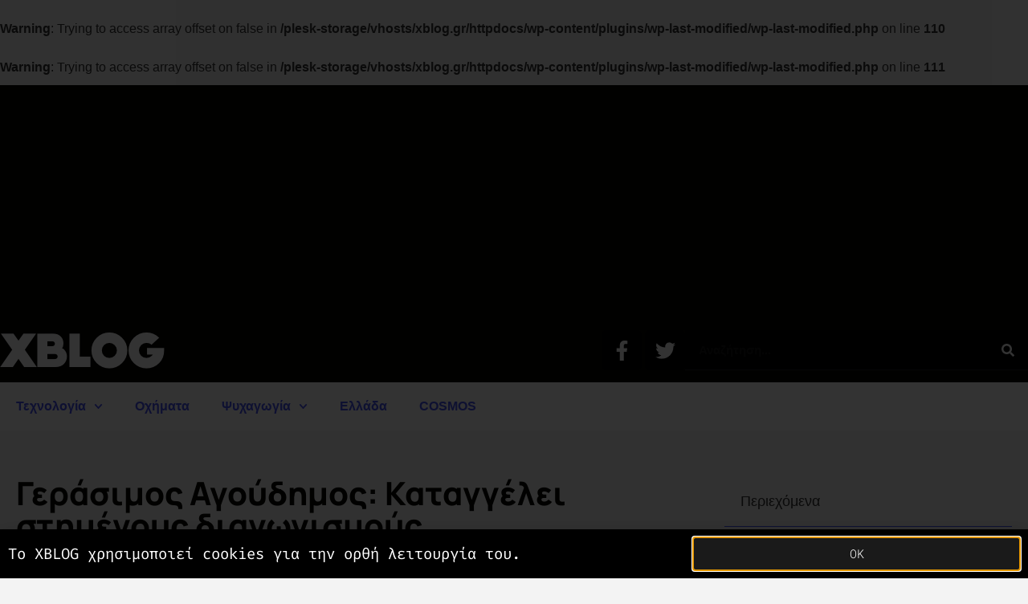

--- FILE ---
content_type: text/html; charset=UTF-8
request_url: https://www.xblog.gr/%CE%B3%CE%B5%CF%81%CE%AC%CF%83%CE%B9%CE%BC%CE%BF%CF%82-%CE%B1%CE%B3%CE%BF%CF%8D%CE%B4%CE%B7%CE%BC%CE%BF%CF%82-%CE%BA%CE%B1%CF%84%CE%B1%CE%B3%CE%B3%CE%AD%CE%BB%CE%B5%CE%B9-%CF%83%CF%84%CE%B7%CE%BC/
body_size: 23442
content:
<!doctype html>
<html lang="el">
<head>
	<meta charset="UTF-8">
	<meta name="viewport" content="width=device-width, initial-scale=1">
	<link rel="profile" href="https://gmpg.org/xfn/11">
	<br />
<b>Warning</b>:  Trying to access array offset on false in <b>/plesk-storage/vhosts/xblog.gr/httpdocs/wp-content/plugins/wp-last-modified/wp-last-modified.php</b> on line <b>110</b><br />
<br />
<b>Warning</b>:  Trying to access array offset on false in <b>/plesk-storage/vhosts/xblog.gr/httpdocs/wp-content/plugins/wp-last-modified/wp-last-modified.php</b> on line <b>111</b><br />
<title>Γεράσιμος Αγούδημος: Καταγγέλει στημένους διαγωνισμούς - XBLOG.GR</title>
<meta name='robots' content='max-image-preview:large' />
	<style>img:is([sizes="auto" i], [sizes^="auto," i]) { contain-intrinsic-size: 3000px 1500px }</style>
	<meta name="news_keywords" content=""><link rel='dns-prefetch' href='//www.googletagmanager.com' />
<link rel='dns-prefetch' href='//pagead2.googlesyndication.com' />
<link rel='dns-prefetch' href='//b1952026.smushcdn.com' />
<link rel="alternate" type="application/rss+xml" title="Ροή RSS &raquo; XBLOG.GR" href="https://www.xblog.gr/feed/" />
<link rel="alternate" type="application/rss+xml" title="Ροή Σχολίων &raquo; XBLOG.GR" href="https://www.xblog.gr/comments/feed/" />
<link rel="alternate" type="application/rss+xml" title="Ροή Σχολίων XBLOG.GR &raquo; Γεράσιμος Αγούδημος: Καταγγέλει στημένους διαγωνισμούς" href="https://www.xblog.gr/%ce%b3%ce%b5%cf%81%ce%ac%cf%83%ce%b9%ce%bc%ce%bf%cf%82-%ce%b1%ce%b3%ce%bf%cf%8d%ce%b4%ce%b7%ce%bc%ce%bf%cf%82-%ce%ba%ce%b1%cf%84%ce%b1%ce%b3%ce%b3%ce%ad%ce%bb%ce%b5%ce%b9-%cf%83%cf%84%ce%b7%ce%bc/feed/" />
		<style>
			.lazyload,
			.lazyloading {
				max-width: 100%;
			}
		</style>
		<script>
window._wpemojiSettings = {"baseUrl":"https:\/\/s.w.org\/images\/core\/emoji\/16.0.1\/72x72\/","ext":".png","svgUrl":"https:\/\/s.w.org\/images\/core\/emoji\/16.0.1\/svg\/","svgExt":".svg","source":{"concatemoji":"https:\/\/www.xblog.gr\/wp-includes\/js\/wp-emoji-release.min.js?ver=6.8.3"}};
/*! This file is auto-generated */
!function(s,n){var o,i,e;function c(e){try{var t={supportTests:e,timestamp:(new Date).valueOf()};sessionStorage.setItem(o,JSON.stringify(t))}catch(e){}}function p(e,t,n){e.clearRect(0,0,e.canvas.width,e.canvas.height),e.fillText(t,0,0);var t=new Uint32Array(e.getImageData(0,0,e.canvas.width,e.canvas.height).data),a=(e.clearRect(0,0,e.canvas.width,e.canvas.height),e.fillText(n,0,0),new Uint32Array(e.getImageData(0,0,e.canvas.width,e.canvas.height).data));return t.every(function(e,t){return e===a[t]})}function u(e,t){e.clearRect(0,0,e.canvas.width,e.canvas.height),e.fillText(t,0,0);for(var n=e.getImageData(16,16,1,1),a=0;a<n.data.length;a++)if(0!==n.data[a])return!1;return!0}function f(e,t,n,a){switch(t){case"flag":return n(e,"\ud83c\udff3\ufe0f\u200d\u26a7\ufe0f","\ud83c\udff3\ufe0f\u200b\u26a7\ufe0f")?!1:!n(e,"\ud83c\udde8\ud83c\uddf6","\ud83c\udde8\u200b\ud83c\uddf6")&&!n(e,"\ud83c\udff4\udb40\udc67\udb40\udc62\udb40\udc65\udb40\udc6e\udb40\udc67\udb40\udc7f","\ud83c\udff4\u200b\udb40\udc67\u200b\udb40\udc62\u200b\udb40\udc65\u200b\udb40\udc6e\u200b\udb40\udc67\u200b\udb40\udc7f");case"emoji":return!a(e,"\ud83e\udedf")}return!1}function g(e,t,n,a){var r="undefined"!=typeof WorkerGlobalScope&&self instanceof WorkerGlobalScope?new OffscreenCanvas(300,150):s.createElement("canvas"),o=r.getContext("2d",{willReadFrequently:!0}),i=(o.textBaseline="top",o.font="600 32px Arial",{});return e.forEach(function(e){i[e]=t(o,e,n,a)}),i}function t(e){var t=s.createElement("script");t.src=e,t.defer=!0,s.head.appendChild(t)}"undefined"!=typeof Promise&&(o="wpEmojiSettingsSupports",i=["flag","emoji"],n.supports={everything:!0,everythingExceptFlag:!0},e=new Promise(function(e){s.addEventListener("DOMContentLoaded",e,{once:!0})}),new Promise(function(t){var n=function(){try{var e=JSON.parse(sessionStorage.getItem(o));if("object"==typeof e&&"number"==typeof e.timestamp&&(new Date).valueOf()<e.timestamp+604800&&"object"==typeof e.supportTests)return e.supportTests}catch(e){}return null}();if(!n){if("undefined"!=typeof Worker&&"undefined"!=typeof OffscreenCanvas&&"undefined"!=typeof URL&&URL.createObjectURL&&"undefined"!=typeof Blob)try{var e="postMessage("+g.toString()+"("+[JSON.stringify(i),f.toString(),p.toString(),u.toString()].join(",")+"));",a=new Blob([e],{type:"text/javascript"}),r=new Worker(URL.createObjectURL(a),{name:"wpTestEmojiSupports"});return void(r.onmessage=function(e){c(n=e.data),r.terminate(),t(n)})}catch(e){}c(n=g(i,f,p,u))}t(n)}).then(function(e){for(var t in e)n.supports[t]=e[t],n.supports.everything=n.supports.everything&&n.supports[t],"flag"!==t&&(n.supports.everythingExceptFlag=n.supports.everythingExceptFlag&&n.supports[t]);n.supports.everythingExceptFlag=n.supports.everythingExceptFlag&&!n.supports.flag,n.DOMReady=!1,n.readyCallback=function(){n.DOMReady=!0}}).then(function(){return e}).then(function(){var e;n.supports.everything||(n.readyCallback(),(e=n.source||{}).concatemoji?t(e.concatemoji):e.wpemoji&&e.twemoji&&(t(e.twemoji),t(e.wpemoji)))}))}((window,document),window._wpemojiSettings);
</script>
<style id='wp-emoji-styles-inline-css'>

	img.wp-smiley, img.emoji {
		display: inline !important;
		border: none !important;
		box-shadow: none !important;
		height: 1em !important;
		width: 1em !important;
		margin: 0 0.07em !important;
		vertical-align: -0.1em !important;
		background: none !important;
		padding: 0 !important;
	}
</style>
<link rel='stylesheet' id='wp-block-library-css' href='https://www.xblog.gr/wp-includes/css/dist/block-library/style.min.css?ver=6.8.3' media='all' />
<style id='global-styles-inline-css'>
:root{--wp--preset--aspect-ratio--square: 1;--wp--preset--aspect-ratio--4-3: 4/3;--wp--preset--aspect-ratio--3-4: 3/4;--wp--preset--aspect-ratio--3-2: 3/2;--wp--preset--aspect-ratio--2-3: 2/3;--wp--preset--aspect-ratio--16-9: 16/9;--wp--preset--aspect-ratio--9-16: 9/16;--wp--preset--color--black: #000000;--wp--preset--color--cyan-bluish-gray: #abb8c3;--wp--preset--color--white: #ffffff;--wp--preset--color--pale-pink: #f78da7;--wp--preset--color--vivid-red: #cf2e2e;--wp--preset--color--luminous-vivid-orange: #ff6900;--wp--preset--color--luminous-vivid-amber: #fcb900;--wp--preset--color--light-green-cyan: #7bdcb5;--wp--preset--color--vivid-green-cyan: #00d084;--wp--preset--color--pale-cyan-blue: #8ed1fc;--wp--preset--color--vivid-cyan-blue: #0693e3;--wp--preset--color--vivid-purple: #9b51e0;--wp--preset--gradient--vivid-cyan-blue-to-vivid-purple: linear-gradient(135deg,rgba(6,147,227,1) 0%,rgb(155,81,224) 100%);--wp--preset--gradient--light-green-cyan-to-vivid-green-cyan: linear-gradient(135deg,rgb(122,220,180) 0%,rgb(0,208,130) 100%);--wp--preset--gradient--luminous-vivid-amber-to-luminous-vivid-orange: linear-gradient(135deg,rgba(252,185,0,1) 0%,rgba(255,105,0,1) 100%);--wp--preset--gradient--luminous-vivid-orange-to-vivid-red: linear-gradient(135deg,rgba(255,105,0,1) 0%,rgb(207,46,46) 100%);--wp--preset--gradient--very-light-gray-to-cyan-bluish-gray: linear-gradient(135deg,rgb(238,238,238) 0%,rgb(169,184,195) 100%);--wp--preset--gradient--cool-to-warm-spectrum: linear-gradient(135deg,rgb(74,234,220) 0%,rgb(151,120,209) 20%,rgb(207,42,186) 40%,rgb(238,44,130) 60%,rgb(251,105,98) 80%,rgb(254,248,76) 100%);--wp--preset--gradient--blush-light-purple: linear-gradient(135deg,rgb(255,206,236) 0%,rgb(152,150,240) 100%);--wp--preset--gradient--blush-bordeaux: linear-gradient(135deg,rgb(254,205,165) 0%,rgb(254,45,45) 50%,rgb(107,0,62) 100%);--wp--preset--gradient--luminous-dusk: linear-gradient(135deg,rgb(255,203,112) 0%,rgb(199,81,192) 50%,rgb(65,88,208) 100%);--wp--preset--gradient--pale-ocean: linear-gradient(135deg,rgb(255,245,203) 0%,rgb(182,227,212) 50%,rgb(51,167,181) 100%);--wp--preset--gradient--electric-grass: linear-gradient(135deg,rgb(202,248,128) 0%,rgb(113,206,126) 100%);--wp--preset--gradient--midnight: linear-gradient(135deg,rgb(2,3,129) 0%,rgb(40,116,252) 100%);--wp--preset--font-size--small: 13px;--wp--preset--font-size--medium: 20px;--wp--preset--font-size--large: 36px;--wp--preset--font-size--x-large: 42px;--wp--preset--spacing--20: 0.44rem;--wp--preset--spacing--30: 0.67rem;--wp--preset--spacing--40: 1rem;--wp--preset--spacing--50: 1.5rem;--wp--preset--spacing--60: 2.25rem;--wp--preset--spacing--70: 3.38rem;--wp--preset--spacing--80: 5.06rem;--wp--preset--shadow--natural: 6px 6px 9px rgba(0, 0, 0, 0.2);--wp--preset--shadow--deep: 12px 12px 50px rgba(0, 0, 0, 0.4);--wp--preset--shadow--sharp: 6px 6px 0px rgba(0, 0, 0, 0.2);--wp--preset--shadow--outlined: 6px 6px 0px -3px rgba(255, 255, 255, 1), 6px 6px rgba(0, 0, 0, 1);--wp--preset--shadow--crisp: 6px 6px 0px rgba(0, 0, 0, 1);}:root { --wp--style--global--content-size: 800px;--wp--style--global--wide-size: 1200px; }:where(body) { margin: 0; }.wp-site-blocks > .alignleft { float: left; margin-right: 2em; }.wp-site-blocks > .alignright { float: right; margin-left: 2em; }.wp-site-blocks > .aligncenter { justify-content: center; margin-left: auto; margin-right: auto; }:where(.wp-site-blocks) > * { margin-block-start: 24px; margin-block-end: 0; }:where(.wp-site-blocks) > :first-child { margin-block-start: 0; }:where(.wp-site-blocks) > :last-child { margin-block-end: 0; }:root { --wp--style--block-gap: 24px; }:root :where(.is-layout-flow) > :first-child{margin-block-start: 0;}:root :where(.is-layout-flow) > :last-child{margin-block-end: 0;}:root :where(.is-layout-flow) > *{margin-block-start: 24px;margin-block-end: 0;}:root :where(.is-layout-constrained) > :first-child{margin-block-start: 0;}:root :where(.is-layout-constrained) > :last-child{margin-block-end: 0;}:root :where(.is-layout-constrained) > *{margin-block-start: 24px;margin-block-end: 0;}:root :where(.is-layout-flex){gap: 24px;}:root :where(.is-layout-grid){gap: 24px;}.is-layout-flow > .alignleft{float: left;margin-inline-start: 0;margin-inline-end: 2em;}.is-layout-flow > .alignright{float: right;margin-inline-start: 2em;margin-inline-end: 0;}.is-layout-flow > .aligncenter{margin-left: auto !important;margin-right: auto !important;}.is-layout-constrained > .alignleft{float: left;margin-inline-start: 0;margin-inline-end: 2em;}.is-layout-constrained > .alignright{float: right;margin-inline-start: 2em;margin-inline-end: 0;}.is-layout-constrained > .aligncenter{margin-left: auto !important;margin-right: auto !important;}.is-layout-constrained > :where(:not(.alignleft):not(.alignright):not(.alignfull)){max-width: var(--wp--style--global--content-size);margin-left: auto !important;margin-right: auto !important;}.is-layout-constrained > .alignwide{max-width: var(--wp--style--global--wide-size);}body .is-layout-flex{display: flex;}.is-layout-flex{flex-wrap: wrap;align-items: center;}.is-layout-flex > :is(*, div){margin: 0;}body .is-layout-grid{display: grid;}.is-layout-grid > :is(*, div){margin: 0;}body{padding-top: 0px;padding-right: 0px;padding-bottom: 0px;padding-left: 0px;}a:where(:not(.wp-element-button)){text-decoration: underline;}:root :where(.wp-element-button, .wp-block-button__link){background-color: #32373c;border-width: 0;color: #fff;font-family: inherit;font-size: inherit;line-height: inherit;padding: calc(0.667em + 2px) calc(1.333em + 2px);text-decoration: none;}.has-black-color{color: var(--wp--preset--color--black) !important;}.has-cyan-bluish-gray-color{color: var(--wp--preset--color--cyan-bluish-gray) !important;}.has-white-color{color: var(--wp--preset--color--white) !important;}.has-pale-pink-color{color: var(--wp--preset--color--pale-pink) !important;}.has-vivid-red-color{color: var(--wp--preset--color--vivid-red) !important;}.has-luminous-vivid-orange-color{color: var(--wp--preset--color--luminous-vivid-orange) !important;}.has-luminous-vivid-amber-color{color: var(--wp--preset--color--luminous-vivid-amber) !important;}.has-light-green-cyan-color{color: var(--wp--preset--color--light-green-cyan) !important;}.has-vivid-green-cyan-color{color: var(--wp--preset--color--vivid-green-cyan) !important;}.has-pale-cyan-blue-color{color: var(--wp--preset--color--pale-cyan-blue) !important;}.has-vivid-cyan-blue-color{color: var(--wp--preset--color--vivid-cyan-blue) !important;}.has-vivid-purple-color{color: var(--wp--preset--color--vivid-purple) !important;}.has-black-background-color{background-color: var(--wp--preset--color--black) !important;}.has-cyan-bluish-gray-background-color{background-color: var(--wp--preset--color--cyan-bluish-gray) !important;}.has-white-background-color{background-color: var(--wp--preset--color--white) !important;}.has-pale-pink-background-color{background-color: var(--wp--preset--color--pale-pink) !important;}.has-vivid-red-background-color{background-color: var(--wp--preset--color--vivid-red) !important;}.has-luminous-vivid-orange-background-color{background-color: var(--wp--preset--color--luminous-vivid-orange) !important;}.has-luminous-vivid-amber-background-color{background-color: var(--wp--preset--color--luminous-vivid-amber) !important;}.has-light-green-cyan-background-color{background-color: var(--wp--preset--color--light-green-cyan) !important;}.has-vivid-green-cyan-background-color{background-color: var(--wp--preset--color--vivid-green-cyan) !important;}.has-pale-cyan-blue-background-color{background-color: var(--wp--preset--color--pale-cyan-blue) !important;}.has-vivid-cyan-blue-background-color{background-color: var(--wp--preset--color--vivid-cyan-blue) !important;}.has-vivid-purple-background-color{background-color: var(--wp--preset--color--vivid-purple) !important;}.has-black-border-color{border-color: var(--wp--preset--color--black) !important;}.has-cyan-bluish-gray-border-color{border-color: var(--wp--preset--color--cyan-bluish-gray) !important;}.has-white-border-color{border-color: var(--wp--preset--color--white) !important;}.has-pale-pink-border-color{border-color: var(--wp--preset--color--pale-pink) !important;}.has-vivid-red-border-color{border-color: var(--wp--preset--color--vivid-red) !important;}.has-luminous-vivid-orange-border-color{border-color: var(--wp--preset--color--luminous-vivid-orange) !important;}.has-luminous-vivid-amber-border-color{border-color: var(--wp--preset--color--luminous-vivid-amber) !important;}.has-light-green-cyan-border-color{border-color: var(--wp--preset--color--light-green-cyan) !important;}.has-vivid-green-cyan-border-color{border-color: var(--wp--preset--color--vivid-green-cyan) !important;}.has-pale-cyan-blue-border-color{border-color: var(--wp--preset--color--pale-cyan-blue) !important;}.has-vivid-cyan-blue-border-color{border-color: var(--wp--preset--color--vivid-cyan-blue) !important;}.has-vivid-purple-border-color{border-color: var(--wp--preset--color--vivid-purple) !important;}.has-vivid-cyan-blue-to-vivid-purple-gradient-background{background: var(--wp--preset--gradient--vivid-cyan-blue-to-vivid-purple) !important;}.has-light-green-cyan-to-vivid-green-cyan-gradient-background{background: var(--wp--preset--gradient--light-green-cyan-to-vivid-green-cyan) !important;}.has-luminous-vivid-amber-to-luminous-vivid-orange-gradient-background{background: var(--wp--preset--gradient--luminous-vivid-amber-to-luminous-vivid-orange) !important;}.has-luminous-vivid-orange-to-vivid-red-gradient-background{background: var(--wp--preset--gradient--luminous-vivid-orange-to-vivid-red) !important;}.has-very-light-gray-to-cyan-bluish-gray-gradient-background{background: var(--wp--preset--gradient--very-light-gray-to-cyan-bluish-gray) !important;}.has-cool-to-warm-spectrum-gradient-background{background: var(--wp--preset--gradient--cool-to-warm-spectrum) !important;}.has-blush-light-purple-gradient-background{background: var(--wp--preset--gradient--blush-light-purple) !important;}.has-blush-bordeaux-gradient-background{background: var(--wp--preset--gradient--blush-bordeaux) !important;}.has-luminous-dusk-gradient-background{background: var(--wp--preset--gradient--luminous-dusk) !important;}.has-pale-ocean-gradient-background{background: var(--wp--preset--gradient--pale-ocean) !important;}.has-electric-grass-gradient-background{background: var(--wp--preset--gradient--electric-grass) !important;}.has-midnight-gradient-background{background: var(--wp--preset--gradient--midnight) !important;}.has-small-font-size{font-size: var(--wp--preset--font-size--small) !important;}.has-medium-font-size{font-size: var(--wp--preset--font-size--medium) !important;}.has-large-font-size{font-size: var(--wp--preset--font-size--large) !important;}.has-x-large-font-size{font-size: var(--wp--preset--font-size--x-large) !important;}
:root :where(.wp-block-pullquote){font-size: 1.5em;line-height: 1.6;}
</style>
<link rel='stylesheet' id='hello-elementor-css' href='https://www.xblog.gr/wp-content/themes/hello-elementor/assets/css/reset.css?ver=3.4.5' media='all' />
<link rel='stylesheet' id='hello-elementor-theme-style-css' href='https://www.xblog.gr/wp-content/themes/hello-elementor/assets/css/theme.css?ver=3.4.5' media='all' />
<link rel='stylesheet' id='hello-elementor-header-footer-css' href='https://www.xblog.gr/wp-content/themes/hello-elementor/assets/css/header-footer.css?ver=3.4.5' media='all' />
<link rel='stylesheet' id='elementor-frontend-css' href='https://www.xblog.gr/wp-content/uploads/elementor/css/custom-frontend.min.css?ver=1763508775' media='all' />
<link rel='stylesheet' id='elementor-post-76192-css' href='https://www.xblog.gr/wp-content/uploads/elementor/css/post-76192.css?ver=1763508775' media='all' />
<link rel='stylesheet' id='widget-image-css' href='https://www.xblog.gr/wp-content/plugins/elementor/assets/css/widget-image.min.css?ver=3.33.1' media='all' />
<link rel='stylesheet' id='widget-social-icons-css' href='https://www.xblog.gr/wp-content/plugins/elementor/assets/css/widget-social-icons.min.css?ver=3.33.1' media='all' />
<link rel='stylesheet' id='e-apple-webkit-css' href='https://www.xblog.gr/wp-content/uploads/elementor/css/custom-apple-webkit.min.css?ver=1763508775' media='all' />
<link rel='stylesheet' id='widget-search-form-css' href='https://www.xblog.gr/wp-content/plugins/elementor-pro/assets/css/widget-search-form.min.css?ver=3.33.1' media='all' />
<link rel='stylesheet' id='e-sticky-css' href='https://www.xblog.gr/wp-content/plugins/elementor-pro/assets/css/modules/sticky.min.css?ver=3.33.1' media='all' />
<link rel='stylesheet' id='widget-nav-menu-css' href='https://www.xblog.gr/wp-content/uploads/elementor/css/custom-pro-widget-nav-menu.min.css?ver=1763508775' media='all' />
<link rel='stylesheet' id='widget-heading-css' href='https://www.xblog.gr/wp-content/plugins/elementor/assets/css/widget-heading.min.css?ver=3.33.1' media='all' />
<link rel='stylesheet' id='widget-post-info-css' href='https://www.xblog.gr/wp-content/plugins/elementor-pro/assets/css/widget-post-info.min.css?ver=3.33.1' media='all' />
<link rel='stylesheet' id='widget-icon-list-css' href='https://www.xblog.gr/wp-content/uploads/elementor/css/custom-widget-icon-list.min.css?ver=1763508775' media='all' />
<link rel='stylesheet' id='widget-post-navigation-css' href='https://www.xblog.gr/wp-content/plugins/elementor-pro/assets/css/widget-post-navigation.min.css?ver=3.33.1' media='all' />
<link rel='stylesheet' id='widget-divider-css' href='https://www.xblog.gr/wp-content/plugins/elementor/assets/css/widget-divider.min.css?ver=3.33.1' media='all' />
<link rel='stylesheet' id='widget-share-buttons-css' href='https://www.xblog.gr/wp-content/plugins/elementor-pro/assets/css/widget-share-buttons.min.css?ver=3.33.1' media='all' />
<link rel='stylesheet' id='widget-table-of-contents-css' href='https://www.xblog.gr/wp-content/plugins/elementor-pro/assets/css/widget-table-of-contents.min.css?ver=3.33.1' media='all' />
<link rel='stylesheet' id='widget-posts-css' href='https://www.xblog.gr/wp-content/plugins/elementor-pro/assets/css/widget-posts.min.css?ver=3.33.1' media='all' />
<link rel='stylesheet' id='e-popup-css' href='https://www.xblog.gr/wp-content/plugins/elementor-pro/assets/css/conditionals/popup.min.css?ver=3.33.1' media='all' />
<link rel='stylesheet' id='font-awesome-5-all-css' href='https://www.xblog.gr/wp-content/plugins/elementor/assets/lib/font-awesome/css/all.min.css?ver=3.33.1' media='all' />
<link rel='stylesheet' id='font-awesome-4-shim-css' href='https://www.xblog.gr/wp-content/plugins/elementor/assets/lib/font-awesome/css/v4-shims.min.css?ver=3.33.1' media='all' />
<link rel='stylesheet' id='elementor-post-72703-css' href='https://www.xblog.gr/wp-content/uploads/elementor/css/post-72703.css?ver=1763508775' media='all' />
<link rel='stylesheet' id='elementor-post-72716-css' href='https://www.xblog.gr/wp-content/uploads/elementor/css/post-72716.css?ver=1763508775' media='all' />
<link rel='stylesheet' id='elementor-post-72699-css' href='https://www.xblog.gr/wp-content/uploads/elementor/css/post-72699.css?ver=1763508776' media='all' />
<link rel='stylesheet' id='elementor-post-72737-css' href='https://www.xblog.gr/wp-content/uploads/elementor/css/post-72737.css?ver=1763508775' media='all' />
<link rel='stylesheet' id='wp_review-style-css' href='https://www.xblog.gr/wp-content/plugins/wp-review/public/css/wp-review.css?ver=5.3.5' media='all' />
<link rel='stylesheet' id='hello-elementor-child-style-css' href='https://www.xblog.gr/wp-content/themes/hello-theme-child-master/style.css?ver=1.0.0' media='all' />
<link rel='stylesheet' id='ecs-styles-css' href='https://www.xblog.gr/wp-content/plugins/ele-custom-skin/assets/css/ecs-style.css?ver=3.1.9' media='all' />
<link rel='stylesheet' id='elementor-post-77174-css' href='https://www.xblog.gr/wp-content/uploads/elementor/css/post-77174.css?ver=1621688264' media='all' />
<link rel='stylesheet' id='elementor-post-77209-css' href='https://www.xblog.gr/wp-content/uploads/elementor/css/post-77209.css?ver=1608660021' media='all' />
<link rel='stylesheet' id='elementor-post-77235-css' href='https://www.xblog.gr/wp-content/uploads/elementor/css/post-77235.css?ver=1608657956' media='all' />
<link rel='stylesheet' id='elementor-post-77255-css' href='https://www.xblog.gr/wp-content/uploads/elementor/css/post-77255.css?ver=1659698503' media='all' />
<link rel='stylesheet' id='elementor-gf-local-manrope-css' href='https://www.xblog.gr/wp-content/uploads/elementor/google-fonts/css/manrope.css?ver=1742321603' media='all' />
<link rel='stylesheet' id='elementor-gf-local-firacode-css' href='https://www.xblog.gr/wp-content/uploads/elementor/google-fonts/css/firacode.css?ver=1742321604' media='all' />
<link rel='stylesheet' id='elementor-gf-local-robotomono-css' href='https://www.xblog.gr/wp-content/uploads/elementor/google-fonts/css/robotomono.css?ver=1742321607' media='all' />
<script src="https://www.xblog.gr/wp-content/themes/hello-theme-child-master/scripts.js?ver=6.8.3" id="scripts.js-js"></script>
<script src="https://www.xblog.gr/wp-includes/js/jquery/jquery.min.js?ver=3.7.1" id="jquery-core-js"></script>
<script src="https://www.xblog.gr/wp-includes/js/jquery/jquery-migrate.min.js?ver=3.4.1" id="jquery-migrate-js"></script>
<script src="https://www.xblog.gr/wp-content/plugins/elementor/assets/lib/font-awesome/js/v4-shims.min.js?ver=3.33.1" id="font-awesome-4-shim-js"></script>

<!-- Google tag (gtag.js) snippet added by Site Kit -->
<!-- Google Analytics snippet added by Site Kit -->
<script src="https://www.googletagmanager.com/gtag/js?id=G-P4CW6D4N9Q" id="google_gtagjs-js" async></script>
<script id="google_gtagjs-js-after">
window.dataLayer = window.dataLayer || [];function gtag(){dataLayer.push(arguments);}
gtag("set","linker",{"domains":["www.xblog.gr"]});
gtag("js", new Date());
gtag("set", "developer_id.dZTNiMT", true);
gtag("config", "G-P4CW6D4N9Q");
</script>
<script id="ecs_ajax_load-js-extra">
var ecs_ajax_params = {"ajaxurl":"https:\/\/www.xblog.gr\/wp-admin\/admin-ajax.php","posts":"{\"page\":0,\"name\":\"%ce%b3%ce%b5%cf%81%ce%ac%cf%83%ce%b9%ce%bc%ce%bf%cf%82-%ce%b1%ce%b3%ce%bf%cf%8d%ce%b4%ce%b7%ce%bc%ce%bf%cf%82-%ce%ba%ce%b1%cf%84%ce%b1%ce%b3%ce%b3%ce%ad%ce%bb%ce%b5%ce%b9-%cf%83%cf%84%ce%b7%ce%bc\",\"error\":\"\",\"m\":\"\",\"p\":0,\"post_parent\":\"\",\"subpost\":\"\",\"subpost_id\":\"\",\"attachment\":\"\",\"attachment_id\":0,\"pagename\":\"\",\"page_id\":0,\"second\":\"\",\"minute\":\"\",\"hour\":\"\",\"day\":0,\"monthnum\":0,\"year\":0,\"w\":0,\"category_name\":\"\",\"tag\":\"\",\"cat\":\"\",\"tag_id\":\"\",\"author\":\"\",\"author_name\":\"\",\"feed\":\"\",\"tb\":\"\",\"paged\":0,\"meta_key\":\"\",\"meta_value\":\"\",\"preview\":\"\",\"s\":\"\",\"sentence\":\"\",\"title\":\"\",\"fields\":\"all\",\"menu_order\":\"\",\"embed\":\"\",\"category__in\":[],\"category__not_in\":[],\"category__and\":[],\"post__in\":[],\"post__not_in\":[],\"post_name__in\":[],\"tag__in\":[],\"tag__not_in\":[],\"tag__and\":[],\"tag_slug__in\":[],\"tag_slug__and\":[],\"post_parent__in\":[],\"post_parent__not_in\":[],\"author__in\":[],\"author__not_in\":[],\"search_columns\":[],\"ignore_sticky_posts\":false,\"suppress_filters\":false,\"cache_results\":true,\"update_post_term_cache\":true,\"update_menu_item_cache\":false,\"lazy_load_term_meta\":true,\"update_post_meta_cache\":true,\"post_type\":\"\",\"posts_per_page\":12,\"nopaging\":false,\"comments_per_page\":\"20\",\"no_found_rows\":false,\"order\":\"DESC\"}"};
</script>
<script src="https://www.xblog.gr/wp-content/plugins/ele-custom-skin/assets/js/ecs_ajax_pagination.js?ver=3.1.9" id="ecs_ajax_load-js"></script>
<script src="https://www.xblog.gr/wp-content/plugins/ele-custom-skin/assets/js/ecs.js?ver=3.1.9" id="ecs-script-js"></script>
<link rel="https://api.w.org/" href="https://www.xblog.gr/wp-json/" /><link rel="alternate" title="JSON" type="application/json" href="https://www.xblog.gr/wp-json/wp/v2/posts/7076" /><link rel="EditURI" type="application/rsd+xml" title="RSD" href="https://www.xblog.gr/xmlrpc.php?rsd" />
<meta name="generator" content="WordPress 6.8.3" />
<link rel='shortlink' href='https://www.xblog.gr/?p=7076' />
<link rel="alternate" title="oEmbed (JSON)" type="application/json+oembed" href="https://www.xblog.gr/wp-json/oembed/1.0/embed?url=https%3A%2F%2Fwww.xblog.gr%2F%25ce%25b3%25ce%25b5%25cf%2581%25ce%25ac%25cf%2583%25ce%25b9%25ce%25bc%25ce%25bf%25cf%2582-%25ce%25b1%25ce%25b3%25ce%25bf%25cf%258d%25ce%25b4%25ce%25b7%25ce%25bc%25ce%25bf%25cf%2582-%25ce%25ba%25ce%25b1%25cf%2584%25ce%25b1%25ce%25b3%25ce%25b3%25ce%25ad%25ce%25bb%25ce%25b5%25ce%25b9-%25cf%2583%25cf%2584%25ce%25b7%25ce%25bc%2F" />
<link rel="alternate" title="oEmbed (XML)" type="text/xml+oembed" href="https://www.xblog.gr/wp-json/oembed/1.0/embed?url=https%3A%2F%2Fwww.xblog.gr%2F%25ce%25b3%25ce%25b5%25cf%2581%25ce%25ac%25cf%2583%25ce%25b9%25ce%25bc%25ce%25bf%25cf%2582-%25ce%25b1%25ce%25b3%25ce%25bf%25cf%258d%25ce%25b4%25ce%25b7%25ce%25bc%25ce%25bf%25cf%2582-%25ce%25ba%25ce%25b1%25cf%2584%25ce%25b1%25ce%25b3%25ce%25b3%25ce%25ad%25ce%25bb%25ce%25b5%25ce%25b9-%25cf%2583%25cf%2584%25ce%25b7%25ce%25bc%2F&#038;format=xml" />
<meta name="generator" content="Site Kit by Google 1.166.0" />		<script>
			document.documentElement.className = document.documentElement.className.replace('no-js', 'js');
		</script>
				<style>
			.no-js img.lazyload {
				display: none;
			}

			figure.wp-block-image img.lazyloading {
				min-width: 150px;
			}

			.lazyload,
			.lazyloading {
				--smush-placeholder-width: 100px;
				--smush-placeholder-aspect-ratio: 1/1;
				width: var(--smush-image-width, var(--smush-placeholder-width)) !important;
				aspect-ratio: var(--smush-image-aspect-ratio, var(--smush-placeholder-aspect-ratio)) !important;
			}

						.lazyload, .lazyloading {
				opacity: 0;
			}

			.lazyloaded {
				opacity: 1;
				transition: opacity 400ms;
				transition-delay: 0ms;
			}

					</style>
		
<!-- Google AdSense meta tags added by Site Kit -->
<meta name="google-adsense-platform-account" content="ca-host-pub-2644536267352236">
<meta name="google-adsense-platform-domain" content="sitekit.withgoogle.com">
<!-- End Google AdSense meta tags added by Site Kit -->
<meta name="generator" content="Elementor 3.33.1; features: e_font_icon_svg, additional_custom_breakpoints; settings: css_print_method-external, google_font-enabled, font_display-auto">
<!-- SEO meta tags powered by SmartCrawl https://wpmudev.com/project/smartcrawl-wordpress-seo/ -->
<link rel="canonical" href="https://www.xblog.gr/%ce%b3%ce%b5%cf%81%ce%ac%cf%83%ce%b9%ce%bc%ce%bf%cf%82-%ce%b1%ce%b3%ce%bf%cf%8d%ce%b4%ce%b7%ce%bc%ce%bf%cf%82-%ce%ba%ce%b1%cf%84%ce%b1%ce%b3%ce%b3%ce%ad%ce%bb%ce%b5%ce%b9-%cf%83%cf%84%ce%b7%ce%bc/" />
<meta name="description" content="Στημένους διαγωνισμούς και προσπάθεια εξόντωσής του κατήγγειλε χθες το μεσημέρι ο Γεράσιμος Αγούδημος, λίγο πριν την απόπειρα αυτοκτονίας του, στη συνομιλία ..." />
<meta name="google-site-verification" content="8VSPSBQ-JxEyLV0yN97roRlbvXqF1aXYtxKWoiCk-M4" />
<meta name="msvalidate.01" content="05F2A6571D549716DC17F5CF1E2EDCA6" />
<script type="application/ld+json">{"@context":"https:\/\/schema.org","@graph":[{"@type":"Organization","@id":"https:\/\/www.xblog.gr\/#schema-publishing-organization","url":"https:\/\/www.xblog.gr","name":"XBLOG"},{"@type":"WebSite","@id":"https:\/\/www.xblog.gr\/#schema-website","url":"https:\/\/www.xblog.gr","name":"XBLOG.GR","encoding":"UTF-8","potentialAction":{"@type":"SearchAction","target":"https:\/\/www.xblog.gr\/search\/{search_term_string}\/","query-input":"required name=search_term_string"},"image":{"@type":"ImageObject","@id":"https:\/\/www.xblog.gr\/#schema-site-logo","url":"https:\/\/www.xblog.gr\/wp-content\/uploads\/2016\/07\/XBLOG.GR-logo.png","height":1008,"width":1008}},{"@type":"BreadcrumbList","@id":"https:\/\/www.xblog.gr\/%CE%B3%CE%B5%CF%81%CE%AC%CF%83%CE%B9%CE%BC%CE%BF%CF%82-%CE%B1%CE%B3%CE%BF%CF%8D%CE%B4%CE%B7%CE%BC%CE%BF%CF%82-%CE%BA%CE%B1%CF%84%CE%B1%CE%B3%CE%B3%CE%AD%CE%BB%CE%B5%CE%B9-%CF%83%CF%84%CE%B7%CE%BC?page&name=%CE%B3%CE%B5%CF%81%CE%AC%CF%83%CE%B9%CE%BC%CE%BF%CF%82-%CE%B1%CE%B3%CE%BF%CF%8D%CE%B4%CE%B7%CE%BC%CE%BF%CF%82-%CE%BA%CE%B1%CF%84%CE%B1%CE%B3%CE%B3%CE%AD%CE%BB%CE%B5%CE%B9-%CF%83%CF%84%CE%B7%CE%BC\/#breadcrumb","itemListElement":[{"@type":"ListItem","position":1,"name":"Home","item":"https:\/\/www.xblog.gr"},{"@type":"ListItem","position":2,"name":"\u0394\u03b9\u03ac\u03c6\u03bf\u03c1\u03b1","item":"https:\/\/www.xblog.gr\/category\/other\/"},{"@type":"ListItem","position":3,"name":"\u0395\u03bb\u03bb\u03ac\u03b4\u03b1","item":"https:\/\/www.xblog.gr\/category\/other\/greece\/"},{"@type":"ListItem","position":4,"name":"\u0393\u03b5\u03c1\u03ac\u03c3\u03b9\u03bc\u03bf\u03c2 \u0391\u03b3\u03bf\u03cd\u03b4\u03b7\u03bc\u03bf\u03c2: \u039a\u03b1\u03c4\u03b1\u03b3\u03b3\u03ad\u03bb\u03b5\u03b9 \u03c3\u03c4\u03b7\u03bc\u03ad\u03bd\u03bf\u03c5\u03c2 \u03b4\u03b9\u03b1\u03b3\u03c9\u03bd\u03b9\u03c3\u03bc\u03bf\u03cd\u03c2"}]},{"@type":"Person","@id":"https:\/\/www.xblog.gr\/author\/johnkarak\/#schema-author","name":"\u0393. \u039a\u03b1\u03c1\u03b1\u03ba\u03b1\u03c4\u03c3\u03ac\u03bd\u03b7\u03c2","url":"https:\/\/www.xblog.gr\/author\/johnkarak\/","description":"\u0399\u03b4\u03c1\u03c5\u03c4\u03ae\u03c2 \u03ba\u03b1\u03b9 \u03c3\u03c5\u03bd\u03c4\u03ac\u03ba\u03c4\u03b7\u03c2 \u03c4\u03bf\u03c5 XBLOG.gr."},{"@type":"WebPage","@id":"https:\/\/www.xblog.gr\/%ce%b3%ce%b5%cf%81%ce%ac%cf%83%ce%b9%ce%bc%ce%bf%cf%82-%ce%b1%ce%b3%ce%bf%cf%8d%ce%b4%ce%b7%ce%bc%ce%bf%cf%82-%ce%ba%ce%b1%cf%84%ce%b1%ce%b3%ce%b3%ce%ad%ce%bb%ce%b5%ce%b9-%cf%83%cf%84%ce%b7%ce%bc\/#schema-webpage","isPartOf":{"@id":"https:\/\/www.xblog.gr\/#schema-website"},"publisher":{"@id":"https:\/\/www.xblog.gr\/#schema-publishing-organization"},"url":"https:\/\/www.xblog.gr\/%ce%b3%ce%b5%cf%81%ce%ac%cf%83%ce%b9%ce%bc%ce%bf%cf%82-%ce%b1%ce%b3%ce%bf%cf%8d%ce%b4%ce%b7%ce%bc%ce%bf%cf%82-%ce%ba%ce%b1%cf%84%ce%b1%ce%b3%ce%b3%ce%ad%ce%bb%ce%b5%ce%b9-%cf%83%cf%84%ce%b7%ce%bc\/"},{"@type":"Article","mainEntityOfPage":{"@id":"https:\/\/www.xblog.gr\/%ce%b3%ce%b5%cf%81%ce%ac%cf%83%ce%b9%ce%bc%ce%bf%cf%82-%ce%b1%ce%b3%ce%bf%cf%8d%ce%b4%ce%b7%ce%bc%ce%bf%cf%82-%ce%ba%ce%b1%cf%84%ce%b1%ce%b3%ce%b3%ce%ad%ce%bb%ce%b5%ce%b9-%cf%83%cf%84%ce%b7%ce%bc\/#schema-webpage"},"author":{"@id":"https:\/\/www.xblog.gr\/author\/johnkarak\/#schema-author"},"publisher":{"@id":"https:\/\/www.xblog.gr\/#schema-publishing-organization"},"dateModified":"2016-03-24T18:46:53","datePublished":"2009-04-05T23:20:23","headline":"\u0393\u03b5\u03c1\u03ac\u03c3\u03b9\u03bc\u03bf\u03c2 \u0391\u03b3\u03bf\u03cd\u03b4\u03b7\u03bc\u03bf\u03c2: \u039a\u03b1\u03c4\u03b1\u03b3\u03b3\u03ad\u03bb\u03b5\u03b9 \u03c3\u03c4\u03b7\u03bc\u03ad\u03bd\u03bf\u03c5\u03c2 \u03b4\u03b9\u03b1\u03b3\u03c9\u03bd\u03b9\u03c3\u03bc\u03bf\u03cd\u03c2 - XBLOG.GR","description":"\u03a3\u03c4\u03b7\u03bc\u03ad\u03bd\u03bf\u03c5\u03c2 \u03b4\u03b9\u03b1\u03b3\u03c9\u03bd\u03b9\u03c3\u03bc\u03bf\u03cd\u03c2 \u03ba\u03b1\u03b9 \u03c0\u03c1\u03bf\u03c3\u03c0\u03ac\u03b8\u03b5\u03b9\u03b1 \u03b5\u03be\u03cc\u03bd\u03c4\u03c9\u03c3\u03ae\u03c2 \u03c4\u03bf\u03c5 \u03ba\u03b1\u03c4\u03ae\u03b3\u03b3\u03b5\u03b9\u03bb\u03b5 \u03c7\u03b8\u03b5\u03c2 \u03c4\u03bf \u03bc\u03b5\u03c3\u03b7\u03bc\u03ad\u03c1\u03b9 \u03bf \u0393\u03b5\u03c1\u03ac\u03c3\u03b9\u03bc\u03bf\u03c2 \u0391\u03b3\u03bf\u03cd\u03b4\u03b7\u03bc\u03bf\u03c2, \u03bb\u03af\u03b3\u03bf \u03c0\u03c1\u03b9\u03bd \u03c4\u03b7\u03bd \u03b1\u03c0\u03cc\u03c0\u03b5\u03b9\u03c1\u03b1 \u03b1\u03c5\u03c4\u03bf\u03ba\u03c4\u03bf\u03bd\u03af\u03b1\u03c2 \u03c4\u03bf\u03c5, \u03c3\u03c4\u03b7 \u03c3\u03c5\u03bd\u03bf\u03bc\u03b9\u03bb\u03af\u03b1 ...","name":"\u0393\u03b5\u03c1\u03ac\u03c3\u03b9\u03bc\u03bf\u03c2 \u0391\u03b3\u03bf\u03cd\u03b4\u03b7\u03bc\u03bf\u03c2: \u039a\u03b1\u03c4\u03b1\u03b3\u03b3\u03ad\u03bb\u03b5\u03b9 \u03c3\u03c4\u03b7\u03bc\u03ad\u03bd\u03bf\u03c5\u03c2 \u03b4\u03b9\u03b1\u03b3\u03c9\u03bd\u03b9\u03c3\u03bc\u03bf\u03cd\u03c2","image":{"@type":"ImageObject","@id":"https:\/\/www.xblog.gr\/%ce%b3%ce%b5%cf%81%ce%ac%cf%83%ce%b9%ce%bc%ce%bf%cf%82-%ce%b1%ce%b3%ce%bf%cf%8d%ce%b4%ce%b7%ce%bc%ce%bf%cf%82-%ce%ba%ce%b1%cf%84%ce%b1%ce%b3%ce%b3%ce%ad%ce%bb%ce%b5%ce%b9-%cf%83%cf%84%ce%b7%ce%bc\/#schema-article-image","url":"https:\/\/www.xblog.gr\/wp-content\/uploads\/2009\/04\/gerasimos-agoudimos-ga-ferries.jpg","height":300,"width":500},"thumbnailUrl":"https:\/\/www.xblog.gr\/wp-content\/uploads\/2009\/04\/gerasimos-agoudimos-ga-ferries.jpg"}]}</script>
<meta property="og:type" content="article" />
<meta property="og:url" content="https://www.xblog.gr/%ce%b3%ce%b5%cf%81%ce%ac%cf%83%ce%b9%ce%bc%ce%bf%cf%82-%ce%b1%ce%b3%ce%bf%cf%8d%ce%b4%ce%b7%ce%bc%ce%bf%cf%82-%ce%ba%ce%b1%cf%84%ce%b1%ce%b3%ce%b3%ce%ad%ce%bb%ce%b5%ce%b9-%cf%83%cf%84%ce%b7%ce%bc/" />
<meta property="og:title" content="Γεράσιμος Αγούδημος: Καταγγέλει στημένους διαγωνισμούς - XBLOG.GR" />
<meta property="og:description" content="Στημένους διαγωνισμούς και προσπάθεια εξόντωσής του κατήγγειλε χθες το μεσημέρι ο Γεράσιμος Αγούδημος, λίγο πριν την απόπειρα αυτοκτονίας του, στη συνομιλία ..." />
<meta property="og:image" content="https://www.xblog.gr/wp-content/uploads/2009/04/gerasimos-agoudimos-ga-ferries.jpg" />
<meta property="og:image:width" content="500" />
<meta property="og:image:height" content="300" />
<meta property="article:published_time" content="2009-04-05T23:20:23" />
<meta property="article:author" content="Γ. Καρακατσάνης" />
<meta name="twitter:card" content="summary_large_image" />
<meta name="twitter:site" content="xblog_gr" />
<meta name="twitter:title" content="Γεράσιμος Αγούδημος: Καταγγέλει στημένους διαγωνισμούς - XBLOG.GR" />
<meta name="twitter:description" content="Στημένους διαγωνισμούς και προσπάθεια εξόντωσής του κατήγγειλε χθες το μεσημέρι ο Γεράσιμος Αγούδημος, λίγο πριν την απόπειρα αυτοκτονίας του, στη συνομιλία ..." />
<meta name="twitter:image" content="https://www.xblog.gr/wp-content/uploads/2009/04/gerasimos-agoudimos-ga-ferries.jpg" />
<!-- /SEO -->
			<style>
				.e-con.e-parent:nth-of-type(n+4):not(.e-lazyloaded):not(.e-no-lazyload),
				.e-con.e-parent:nth-of-type(n+4):not(.e-lazyloaded):not(.e-no-lazyload) * {
					background-image: none !important;
				}
				@media screen and (max-height: 1024px) {
					.e-con.e-parent:nth-of-type(n+3):not(.e-lazyloaded):not(.e-no-lazyload),
					.e-con.e-parent:nth-of-type(n+3):not(.e-lazyloaded):not(.e-no-lazyload) * {
						background-image: none !important;
					}
				}
				@media screen and (max-height: 640px) {
					.e-con.e-parent:nth-of-type(n+2):not(.e-lazyloaded):not(.e-no-lazyload),
					.e-con.e-parent:nth-of-type(n+2):not(.e-lazyloaded):not(.e-no-lazyload) * {
						background-image: none !important;
					}
				}
			</style>
			
<!-- Google AdSense snippet added by Site Kit -->
<script async src="https://pagead2.googlesyndication.com/pagead/js/adsbygoogle.js?client=ca-pub-6231886640262646&amp;host=ca-host-pub-2644536267352236" crossorigin="anonymous"></script>

<!-- End Google AdSense snippet added by Site Kit -->
<link rel="icon" href="https://b1952026.smushcdn.com/1952026/wp-content/uploads/2023/11/favicon-100x100.png?lossy=1&strip=1&webp=1" sizes="32x32" />
<link rel="icon" href="https://b1952026.smushcdn.com/1952026/wp-content/uploads/2023/11/favicon-260x260.png?lossy=1&strip=1&webp=1" sizes="192x192" />
<link rel="apple-touch-icon" href="https://b1952026.smushcdn.com/1952026/wp-content/uploads/2023/11/favicon-260x260.png?lossy=1&strip=1&webp=1" />
<meta name="msapplication-TileImage" content="https://www.xblog.gr/wp-content/uploads/2023/11/favicon-300x300.png" />
</head>
<body class="wp-singular post-template-default single single-post postid-7076 single-format-standard wp-embed-responsive wp-theme-hello-elementor wp-child-theme-hello-theme-child-master hello-elementor-default elementor-default elementor-kit-76192 elementor-page-72699">


<a class="skip-link screen-reader-text" href="#content">Μετάβαση στο περιεχόμενο</a>

		<header data-elementor-type="header" data-elementor-id="72703" class="elementor elementor-72703 elementor-location-header" data-elementor-post-type="elementor_library">
					<header class="elementor-section elementor-top-section elementor-element elementor-element-6f4eff97 elementor-section-content-middle elementor-section-height-min-height elementor-section-boxed elementor-section-height-default elementor-section-items-middle" data-id="6f4eff97" data-element_type="section" data-settings="{&quot;background_background&quot;:&quot;classic&quot;,&quot;sticky&quot;:&quot;top&quot;,&quot;sticky_on&quot;:[&quot;widescreen&quot;,&quot;desktop&quot;,&quot;tablet&quot;,&quot;mobile&quot;],&quot;sticky_offset&quot;:0,&quot;sticky_effects_offset&quot;:0,&quot;sticky_anchor_link_offset&quot;:0}">
						<div class="elementor-container elementor-column-gap-no">
					<div class="elementor-column elementor-col-33 elementor-top-column elementor-element elementor-element-5b3dbacf" data-id="5b3dbacf" data-element_type="column">
			<div class="elementor-widget-wrap elementor-element-populated">
						<div class="elementor-element elementor-element-95b5d14 elementor-widget elementor-widget-image" data-id="95b5d14" data-element_type="widget" data-widget_type="image.default">
				<div class="elementor-widget-container">
																<a href="https://www.xblog.gr">
							<img width="205" height="46" src="https://b1952026.smushcdn.com/1952026/wp-content/uploads/2019/02/XBLOG-logo-@2x.png?lossy=1&strip=1&webp=1" class="attachment-large size-large wp-image-66487" alt="XBLOG logo @2x" sizes="(max-width: 205px) 100vw, 205px" loading="lazy" />								</a>
															</div>
				</div>
					</div>
		</div>
				<div class="elementor-column elementor-col-33 elementor-top-column elementor-element elementor-element-7ffbb7a" data-id="7ffbb7a" data-element_type="column">
			<div class="elementor-widget-wrap elementor-element-populated">
						<div class="elementor-element elementor-element-1a42db4 e-grid-align-right e-grid-align-tablet-right elementor-shape-rounded elementor-grid-0 elementor-widget elementor-widget-social-icons" data-id="1a42db4" data-element_type="widget" data-widget_type="social-icons.default">
				<div class="elementor-widget-container">
							<div class="elementor-social-icons-wrapper elementor-grid" role="list">
							<span class="elementor-grid-item" role="listitem">
					<a class="elementor-icon elementor-social-icon elementor-social-icon-facebook-f elementor-repeater-item-35c510a" href="https://www.facebook.com/XBLOGgr/" target="_blank">
						<span class="elementor-screen-only">Facebook-f</span>
						<svg aria-hidden="true" class="e-font-icon-svg e-fab-facebook-f" viewBox="0 0 320 512" xmlns="http://www.w3.org/2000/svg"><path d="M279.14 288l14.22-92.66h-88.91v-60.13c0-25.35 12.42-50.06 52.24-50.06h40.42V6.26S260.43 0 225.36 0c-73.22 0-121.08 44.38-121.08 124.72v70.62H22.89V288h81.39v224h100.17V288z"></path></svg>					</a>
				</span>
							<span class="elementor-grid-item" role="listitem">
					<a class="elementor-icon elementor-social-icon elementor-social-icon-twitter elementor-repeater-item-6eda6a8" href="https://twitter.com/xblog_gr/" target="_blank">
						<span class="elementor-screen-only">Twitter</span>
						<svg aria-hidden="true" class="e-font-icon-svg e-fab-twitter" viewBox="0 0 512 512" xmlns="http://www.w3.org/2000/svg"><path d="M459.37 151.716c.325 4.548.325 9.097.325 13.645 0 138.72-105.583 298.558-298.558 298.558-59.452 0-114.68-17.219-161.137-47.106 8.447.974 16.568 1.299 25.34 1.299 49.055 0 94.213-16.568 130.274-44.832-46.132-.975-84.792-31.188-98.112-72.772 6.498.974 12.995 1.624 19.818 1.624 9.421 0 18.843-1.3 27.614-3.573-48.081-9.747-84.143-51.98-84.143-102.985v-1.299c13.969 7.797 30.214 12.67 47.431 13.319-28.264-18.843-46.781-51.005-46.781-87.391 0-19.492 5.197-37.36 14.294-52.954 51.655 63.675 129.3 105.258 216.365 109.807-1.624-7.797-2.599-15.918-2.599-24.04 0-57.828 46.782-104.934 104.934-104.934 30.213 0 57.502 12.67 76.67 33.137 23.715-4.548 46.456-13.32 66.599-25.34-7.798 24.366-24.366 44.833-46.132 57.827 21.117-2.273 41.584-8.122 60.426-16.243-14.292 20.791-32.161 39.308-52.628 54.253z"></path></svg>					</a>
				</span>
					</div>
						</div>
				</div>
					</div>
		</div>
				<div class="elementor-column elementor-col-33 elementor-top-column elementor-element elementor-element-32206ec1" data-id="32206ec1" data-element_type="column">
			<div class="elementor-widget-wrap elementor-element-populated">
						<div class="elementor-element elementor-element-38d4b3 elementor-search-form--skin-classic elementor-search-form--button-type-icon elementor-search-form--icon-search elementor-widget elementor-widget-search-form" data-id="38d4b3" data-element_type="widget" data-settings="{&quot;skin&quot;:&quot;classic&quot;}" data-widget_type="search-form.default">
				<div class="elementor-widget-container">
							<search role="search">
			<form class="elementor-search-form" action="https://www.xblog.gr" method="get">
												<div class="elementor-search-form__container">
					<label class="elementor-screen-only" for="elementor-search-form-38d4b3">Search</label>

					
					<input id="elementor-search-form-38d4b3" placeholder="Αναζήτηση..." class="elementor-search-form__input" type="search" name="s" value="">
					
											<button class="elementor-search-form__submit" type="submit" aria-label="Search">
															<div class="e-font-icon-svg-container"><svg class="fa fa-search e-font-icon-svg e-fas-search" viewBox="0 0 512 512" xmlns="http://www.w3.org/2000/svg"><path d="M505 442.7L405.3 343c-4.5-4.5-10.6-7-17-7H372c27.6-35.3 44-79.7 44-128C416 93.1 322.9 0 208 0S0 93.1 0 208s93.1 208 208 208c48.3 0 92.7-16.4 128-44v16.3c0 6.4 2.5 12.5 7 17l99.7 99.7c9.4 9.4 24.6 9.4 33.9 0l28.3-28.3c9.4-9.4 9.4-24.6.1-34zM208 336c-70.7 0-128-57.2-128-128 0-70.7 57.2-128 128-128 70.7 0 128 57.2 128 128 0 70.7-57.2 128-128 128z"></path></svg></div>													</button>
					
									</div>
			</form>
		</search>
						</div>
				</div>
					</div>
		</div>
					</div>
		</header>
				<header class="elementor-section elementor-top-section elementor-element elementor-element-af87b61 elementor-section-content-middle elementor-section-boxed elementor-section-height-default elementor-section-height-default" data-id="af87b61" data-element_type="section" data-settings="{&quot;background_background&quot;:&quot;classic&quot;}">
						<div class="elementor-container elementor-column-gap-no">
					<div class="elementor-column elementor-col-100 elementor-top-column elementor-element elementor-element-f6a4dbb" data-id="f6a4dbb" data-element_type="column">
			<div class="elementor-widget-wrap elementor-element-populated">
						<div class="elementor-element elementor-element-c9e2124 elementor-nav-menu__align-start elementor-nav-menu--dropdown-none elementor-widget elementor-widget-nav-menu" data-id="c9e2124" data-element_type="widget" data-settings="{&quot;submenu_icon&quot;:{&quot;value&quot;:&quot;&lt;svg aria-hidden=\&quot;true\&quot; class=\&quot;fa-svg-chevron-down e-font-icon-svg e-fas-chevron-down\&quot; viewBox=\&quot;0 0 448 512\&quot; xmlns=\&quot;http:\/\/www.w3.org\/2000\/svg\&quot;&gt;&lt;path d=\&quot;M207.029 381.476L12.686 187.132c-9.373-9.373-9.373-24.569 0-33.941l22.667-22.667c9.357-9.357 24.522-9.375 33.901-.04L224 284.505l154.745-154.021c9.379-9.335 24.544-9.317 33.901.04l22.667 22.667c9.373 9.373 9.373 24.569 0 33.941L240.971 381.476c-9.373 9.372-24.569 9.372-33.942 0z\&quot;&gt;&lt;\/path&gt;&lt;\/svg&gt;&quot;,&quot;library&quot;:&quot;fa-solid&quot;},&quot;layout&quot;:&quot;horizontal&quot;}" data-widget_type="nav-menu.default">
				<div class="elementor-widget-container">
								<nav aria-label="Menu" class="elementor-nav-menu--main elementor-nav-menu__container elementor-nav-menu--layout-horizontal e--pointer-underline e--animation-fade">
				<ul id="menu-1-c9e2124" class="elementor-nav-menu"><li class="menu-item menu-item-type-taxonomy menu-item-object-category menu-item-has-children menu-item-27436"><a href="https://www.xblog.gr/category/tech/" class="elementor-item">Τεχνολογία</a>
<ul class="sub-menu elementor-nav-menu--dropdown">
	<li class="menu-item menu-item-type-taxonomy menu-item-object-category menu-item-27433"><a href="https://www.xblog.gr/category/tech/mobile/" class="elementor-sub-item">Κινητά &amp; Tablets</a></li>
	<li class="menu-item menu-item-type-taxonomy menu-item-object-category menu-item-27432"><a href="https://www.xblog.gr/category/tech/web/" class="elementor-sub-item">Internet</a></li>
	<li class="menu-item menu-item-type-taxonomy menu-item-object-category menu-item-48134"><a href="https://www.xblog.gr/category/tech/wearable/" class="elementor-sub-item">Wearable</a></li>
	<li class="menu-item menu-item-type-taxonomy menu-item-object-category menu-item-48135"><a href="https://www.xblog.gr/category/tech/pc/" class="elementor-sub-item">Υπολογιστές</a></li>
</ul>
</li>
<li class="menu-item menu-item-type-taxonomy menu-item-object-category menu-item-35834"><a href="https://www.xblog.gr/category/vehicles/" class="elementor-item">Οχήματα</a></li>
<li class="menu-item menu-item-type-taxonomy menu-item-object-category menu-item-has-children menu-item-42817"><a href="https://www.xblog.gr/category/entertainment/" class="elementor-item">Ψυχαγωγία</a>
<ul class="sub-menu elementor-nav-menu--dropdown">
	<li class="menu-item menu-item-type-taxonomy menu-item-object-category menu-item-42818"><a href="https://www.xblog.gr/category/entertainment/big-screen/" class="elementor-sub-item">Μεγάλη Οθόνη</a></li>
	<li class="menu-item menu-item-type-taxonomy menu-item-object-category menu-item-36531"><a href="https://www.xblog.gr/category/entertainment/tv-shows/" class="elementor-sub-item">Τηλεόραση</a></li>
	<li class="menu-item menu-item-type-taxonomy menu-item-object-category menu-item-48136"><a href="https://www.xblog.gr/category/entertainment/gaming/" class="elementor-sub-item">Gaming</a></li>
</ul>
</li>
<li class="menu-item menu-item-type-taxonomy menu-item-object-category current-post-ancestor current-menu-parent current-post-parent menu-item-48137"><a href="https://www.xblog.gr/category/other/greece/" class="elementor-item">Ελλάδα</a></li>
<li class="menu-item menu-item-type-taxonomy menu-item-object-category menu-item-42819"><a href="https://www.xblog.gr/category/cosmos/" class="elementor-item">COSMOS</a></li>
</ul>			</nav>
						<nav class="elementor-nav-menu--dropdown elementor-nav-menu__container" aria-hidden="true">
				<ul id="menu-2-c9e2124" class="elementor-nav-menu"><li class="menu-item menu-item-type-taxonomy menu-item-object-category menu-item-has-children menu-item-27436"><a href="https://www.xblog.gr/category/tech/" class="elementor-item" tabindex="-1">Τεχνολογία</a>
<ul class="sub-menu elementor-nav-menu--dropdown">
	<li class="menu-item menu-item-type-taxonomy menu-item-object-category menu-item-27433"><a href="https://www.xblog.gr/category/tech/mobile/" class="elementor-sub-item" tabindex="-1">Κινητά &amp; Tablets</a></li>
	<li class="menu-item menu-item-type-taxonomy menu-item-object-category menu-item-27432"><a href="https://www.xblog.gr/category/tech/web/" class="elementor-sub-item" tabindex="-1">Internet</a></li>
	<li class="menu-item menu-item-type-taxonomy menu-item-object-category menu-item-48134"><a href="https://www.xblog.gr/category/tech/wearable/" class="elementor-sub-item" tabindex="-1">Wearable</a></li>
	<li class="menu-item menu-item-type-taxonomy menu-item-object-category menu-item-48135"><a href="https://www.xblog.gr/category/tech/pc/" class="elementor-sub-item" tabindex="-1">Υπολογιστές</a></li>
</ul>
</li>
<li class="menu-item menu-item-type-taxonomy menu-item-object-category menu-item-35834"><a href="https://www.xblog.gr/category/vehicles/" class="elementor-item" tabindex="-1">Οχήματα</a></li>
<li class="menu-item menu-item-type-taxonomy menu-item-object-category menu-item-has-children menu-item-42817"><a href="https://www.xblog.gr/category/entertainment/" class="elementor-item" tabindex="-1">Ψυχαγωγία</a>
<ul class="sub-menu elementor-nav-menu--dropdown">
	<li class="menu-item menu-item-type-taxonomy menu-item-object-category menu-item-42818"><a href="https://www.xblog.gr/category/entertainment/big-screen/" class="elementor-sub-item" tabindex="-1">Μεγάλη Οθόνη</a></li>
	<li class="menu-item menu-item-type-taxonomy menu-item-object-category menu-item-36531"><a href="https://www.xblog.gr/category/entertainment/tv-shows/" class="elementor-sub-item" tabindex="-1">Τηλεόραση</a></li>
	<li class="menu-item menu-item-type-taxonomy menu-item-object-category menu-item-48136"><a href="https://www.xblog.gr/category/entertainment/gaming/" class="elementor-sub-item" tabindex="-1">Gaming</a></li>
</ul>
</li>
<li class="menu-item menu-item-type-taxonomy menu-item-object-category current-post-ancestor current-menu-parent current-post-parent menu-item-48137"><a href="https://www.xblog.gr/category/other/greece/" class="elementor-item" tabindex="-1">Ελλάδα</a></li>
<li class="menu-item menu-item-type-taxonomy menu-item-object-category menu-item-42819"><a href="https://www.xblog.gr/category/cosmos/" class="elementor-item" tabindex="-1">COSMOS</a></li>
</ul>			</nav>
						</div>
				</div>
					</div>
		</div>
					</div>
		</header>
				</header>
				<article data-elementor-type="single" data-elementor-id="72699" class="elementor elementor-72699 elementor-location-single post-7076 post type-post status-publish format-standard has-post-thumbnail hentry category-greece tag-ga-ferries tag-349 tag-1890 tag-1892" data-elementor-post-type="elementor_library">
					<section class="elementor-section elementor-top-section elementor-element elementor-element-37cb1c7 elementor-section-boxed elementor-section-height-default elementor-section-height-default" data-id="37cb1c7" data-element_type="section">
						<div class="elementor-container elementor-column-gap-default">
					<div class="elementor-column elementor-col-100 elementor-top-column elementor-element elementor-element-f6286e3" data-id="f6286e3" data-element_type="column">
			<div class="elementor-widget-wrap elementor-element-populated">
						<section class="elementor-section elementor-inner-section elementor-element elementor-element-93bfeaa elementor-section-boxed elementor-section-height-default elementor-section-height-default" data-id="93bfeaa" data-element_type="section">
						<div class="elementor-container elementor-column-gap-default">
					<article class="elementor-column elementor-col-50 elementor-inner-column elementor-element elementor-element-06a456c" data-id="06a456c" data-element_type="column">
			<div class="elementor-widget-wrap elementor-element-populated">
						<div class="elementor-element elementor-element-672c0ee elementor-widget elementor-widget-theme-post-title elementor-page-title elementor-widget-heading" data-id="672c0ee" data-element_type="widget" data-widget_type="theme-post-title.default">
				<div class="elementor-widget-container">
					<h1 class="elementor-heading-title elementor-size-default">Γεράσιμος Αγούδημος: Καταγγέλει στημένους διαγωνισμούς</h1>				</div>
				</div>
				<div class="elementor-element elementor-element-8daf92c elementor-widget elementor-widget-post-info" data-id="8daf92c" data-element_type="widget" data-widget_type="post-info.default">
				<div class="elementor-widget-container">
							<ul class="elementor-inline-items elementor-icon-list-items elementor-post-info">
								<li class="elementor-icon-list-item elementor-repeater-item-49377f3 elementor-inline-item" itemprop="author">
						<a href="https://www.xblog.gr/author/johnkarak/">
											<span class="elementor-icon-list-icon">
								<img class="elementor-avatar" src="https://secure.gravatar.com/avatar/e7a2d08c1e110132632dc23c61d9e5ce07b361f24cff0d431a18852c502c42bd?s=96&amp;d=mm&amp;r=g" alt="Picture of Γ. Καρακατσάνης" loading="lazy">
							</span>
									<span class="elementor-icon-list-text elementor-post-info__item elementor-post-info__item--type-author">
										Γ. Καρακατσάνης					</span>
									</a>
				</li>
				<li class="elementor-icon-list-item elementor-repeater-item-200db5c elementor-inline-item" itemprop="datePublished">
						<a href="https://www.xblog.gr/2009/04/05/">
											<span class="elementor-icon-list-icon">
								<svg aria-hidden="true" class="e-font-icon-svg e-fas-calendar-alt" viewBox="0 0 448 512" xmlns="http://www.w3.org/2000/svg"><path d="M0 464c0 26.5 21.5 48 48 48h352c26.5 0 48-21.5 48-48V192H0v272zm320-196c0-6.6 5.4-12 12-12h40c6.6 0 12 5.4 12 12v40c0 6.6-5.4 12-12 12h-40c-6.6 0-12-5.4-12-12v-40zm0 128c0-6.6 5.4-12 12-12h40c6.6 0 12 5.4 12 12v40c0 6.6-5.4 12-12 12h-40c-6.6 0-12-5.4-12-12v-40zM192 268c0-6.6 5.4-12 12-12h40c6.6 0 12 5.4 12 12v40c0 6.6-5.4 12-12 12h-40c-6.6 0-12-5.4-12-12v-40zm0 128c0-6.6 5.4-12 12-12h40c6.6 0 12 5.4 12 12v40c0 6.6-5.4 12-12 12h-40c-6.6 0-12-5.4-12-12v-40zM64 268c0-6.6 5.4-12 12-12h40c6.6 0 12 5.4 12 12v40c0 6.6-5.4 12-12 12H76c-6.6 0-12-5.4-12-12v-40zm0 128c0-6.6 5.4-12 12-12h40c6.6 0 12 5.4 12 12v40c0 6.6-5.4 12-12 12H76c-6.6 0-12-5.4-12-12v-40zM400 64h-48V16c0-8.8-7.2-16-16-16h-32c-8.8 0-16 7.2-16 16v48H160V16c0-8.8-7.2-16-16-16h-32c-8.8 0-16 7.2-16 16v48H48C21.5 64 0 85.5 0 112v48h448v-48c0-26.5-21.5-48-48-48z"></path></svg>							</span>
									<span class="elementor-icon-list-text elementor-post-info__item elementor-post-info__item--type-date">
										<time>5 Απριλίου 2009</time>					</span>
									</a>
				</li>
				<li class="elementor-icon-list-item elementor-repeater-item-ce90814 elementor-inline-item">
										<span class="elementor-icon-list-icon">
								<svg aria-hidden="true" class="e-font-icon-svg e-fas-clock" viewBox="0 0 512 512" xmlns="http://www.w3.org/2000/svg"><path d="M256,8C119,8,8,119,8,256S119,504,256,504,504,393,504,256,393,8,256,8Zm92.49,313h0l-20,25a16,16,0,0,1-22.49,2.5h0l-67-49.72a40,40,0,0,1-15-31.23V112a16,16,0,0,1,16-16h32a16,16,0,0,1,16,16V256l58,42.5A16,16,0,0,1,348.49,321Z"></path></svg>							</span>
									<span class="elementor-icon-list-text elementor-post-info__item elementor-post-info__item--type-time">
										<time>11:20 μμ</time>					</span>
								</li>
				</ul>
						</div>
				</div>
				<div class="elementor-element elementor-element-5bf92da elementor-widget elementor-widget-theme-post-featured-image elementor-widget-image" data-id="5bf92da" data-element_type="widget" data-widget_type="theme-post-featured-image.default">
				<div class="elementor-widget-container">
												<figure class="wp-caption">
											<a href="https://b1952026.smushcdn.com/1952026/wp-content/uploads/2009/04/gerasimos-agoudimos-ga-ferries.jpg?lossy=1&strip=1&webp=1" data-elementor-open-lightbox="yes" data-elementor-lightbox-title="Γεράσιμος Αγούδημος" data-elementor-lightbox-description="Γεράσιμος Αγούδημος" data-e-action-hash="#elementor-action%3Aaction%3Dlightbox%26settings%3DeyJpZCI6NzA3NywidXJsIjoiaHR0cHM6XC9cL3d3dy54YmxvZy5nclwvd3AtY29udGVudFwvdXBsb2Fkc1wvMjAwOVwvMDRcL2dlcmFzaW1vcy1hZ291ZGltb3MtZ2EtZmVycmllcy5qcGcifQ%3D%3D">
							<img fetchpriority="high" width="500" height="300" src="https://b1952026.smushcdn.com/1952026/wp-content/uploads/2009/04/gerasimos-agoudimos-ga-ferries.jpg?lossy=1&strip=1&webp=1" class="attachment-2048x2048 size-2048x2048 wp-image-7077" alt="" srcset="https://b1952026.smushcdn.com/1952026/wp-content/uploads/2009/04/gerasimos-agoudimos-ga-ferries.jpg?lossy=1&strip=1&webp=1 500w, https://b1952026.smushcdn.com/1952026/wp-content/uploads/2009/04/gerasimos-agoudimos-ga-ferries-300x180.jpg?lossy=1&strip=1&webp=1 300w, https://b1952026.smushcdn.com/1952026/wp-content/uploads/2009/04/gerasimos-agoudimos-ga-ferries.jpg?size=160x96&lossy=1&strip=1&webp=1 160w" sizes="(max-width: 500px) 100vw, 500px" />								</a>
											<figcaption class="widget-image-caption wp-caption-text"></figcaption>
										</figure>
									</div>
				</div>
				<div class="elementor-element elementor-element-1e10ba3 elementor-widget elementor-widget-theme-post-content" data-id="1e10ba3" data-element_type="widget" data-widget_type="theme-post-content.default">
				<div class="elementor-widget-container">
					<br />
<b>Warning</b>:  Trying to access array offset on false in <b>/plesk-storage/vhosts/xblog.gr/httpdocs/wp-content/plugins/wp-last-modified/wp-last-modified.php</b> on line <b>81</b><br />
<br />
<b>Warning</b>:  Trying to access array offset on false in <b>/plesk-storage/vhosts/xblog.gr/httpdocs/wp-content/plugins/wp-last-modified/wp-last-modified.php</b> on line <b>82</b><br />
<br />
<b>Warning</b>:  Trying to access array offset on false in <b>/plesk-storage/vhosts/xblog.gr/httpdocs/wp-content/plugins/wp-last-modified/wp-last-modified.php</b> on line <b>93</b><br />
<p style="text-align: center;">
<p>Στημένους διαγωνισμούς και προσπάθεια εξόντωσής του κατήγγειλε χθες το μεσημέρι ο Γεράσιμος Αγούδημος, λίγο πριν την <a title="Απόπειρα αυτοκτονίας του Γεράσιμου Αγούδημου - xblog.gr" href="http://www.xblog.gr/?p=7068">απόπειρα αυτοκτονίας</a> του, στη συνομιλία που είχε με τον δημοσιογράφο Μάνο Νιφλή. Ο τελευταίος τον κάλεσε στο τηλέφωνο γιατί είχε πληροφορίες ότι σήμερα θα απολύονταν από την GA Ferries 450 υπάλληλοι. Ο εφοπλιστής τότε μίλησε για απόλυση 600 υπαλλήλων!</p>
<p>Χαρακτηριστικά είπε στον δημοσιογράφο «Με πήρες στην πιο δύσκολη ημέρα της ζωής μου. Δεν ξέρω τι θα κάνω αύριο με τους εργαζόμενους, αν θα υπάρχω. Έφτασα στην καταστροφή, όχι μόνο οικονομική αλλά και ηθική, ντρέπομαι να κυκλοφορήσω στο λιμάνι, χρωστάω λεφτά στους ναυτικούς μου και για όλα αυτά φταίει ο Παπαληγούρας. Έχασα τα πάντα, έχουν καταστρώσει ένα μεγάλο παιχνίδι εξόντωσής μου».<span id="more-7076"></span></p>
<p>Τι συμβαίνει άραγε;</p>
<p>Έχει ενδιαφέρον ότι οι καταγγελίες του Γ. Αγούδημου έρχονται λίγες ώρες πριν την ψηφοφορία στη Βουλή για την σύσταση προανακριτικής επιτροπής για τις καταγγελίες του εφοπλιστή Φώτη Μανούση κατά του πρώην υπουργού Αιγαίου Αριστοτέλη Παυλίδη για στημένους διαγωνισμούς και χρηματισμό.</p>
<p>Για περισσότερα διαβάστε το <a title="''Στήνει διαγωνισμούς ο Παπαληγούρας'' - zougla.gr" href="http://www.zougla.gr/news.php?id=32747">ρεπορτάζ του Μάνου Νιφλή</a> στη zougla.gr.</p>
				</div>
				</div>
				<div class="elementor-element elementor-element-a710814 elementor-post-navigation-borders-yes elementor-widget elementor-widget-post-navigation" data-id="a710814" data-element_type="widget" data-widget_type="post-navigation.default">
				<div class="elementor-widget-container">
							<div class="elementor-post-navigation" role="navigation" aria-label="Post Navigation">
			<div class="elementor-post-navigation__prev elementor-post-navigation__link">
				<a href="https://www.xblog.gr/%ce%b1%cf%80%cf%8c%cf%80%ce%b5%ce%b9%cf%81%ce%b1-%ce%b1%cf%85%cf%84%ce%bf%ce%ba%cf%84%ce%bf%ce%bd%ce%af%ce%b1%cf%82-%cf%84%ce%bf%cf%85-%ce%b3%ce%b5%cf%81%ce%ac%cf%83%ce%b9%ce%bc%ce%bf%cf%85-%ce%b1/" rel="prev"><span class="post-navigation__arrow-wrapper post-navigation__arrow-prev"><svg aria-hidden="true" class="e-font-icon-svg e-fas-angle-left" viewBox="0 0 256 512" xmlns="http://www.w3.org/2000/svg"><path d="M31.7 239l136-136c9.4-9.4 24.6-9.4 33.9 0l22.6 22.6c9.4 9.4 9.4 24.6 0 33.9L127.9 256l96.4 96.4c9.4 9.4 9.4 24.6 0 33.9L201.7 409c-9.4 9.4-24.6 9.4-33.9 0l-136-136c-9.5-9.4-9.5-24.6-.1-34z"></path></svg><span class="elementor-screen-only">Prev</span></span><span class="elementor-post-navigation__link__prev"><span class="post-navigation__prev--label">Προηγουμενο</span><span class="post-navigation__prev--title">Απόπειρα αυτοκτονίας του Γεράσιμου Αγούδημου</span></span></a>			</div>
							<div class="elementor-post-navigation__separator-wrapper">
					<div class="elementor-post-navigation__separator"></div>
				</div>
						<div class="elementor-post-navigation__next elementor-post-navigation__link">
				<a href="https://www.xblog.gr/%cf%80%ce%ac%cf%83%cf%87%ce%b1-%cf%80%cf%8c%cf%83%ce%bf-%ce%ba%ce%bf%cf%83%cf%84%ce%af%ce%b6%ce%bf%cf%85%ce%bd-%ce%b1%ce%ba%cf%84%ce%bf%cf%80%ce%bb%ce%bf%cf%8a%ce%ba%ce%ac-%ce%ba%ce%b1%ce%b9-%ce%b1/" rel="next"><span class="elementor-post-navigation__link__next"><span class="post-navigation__next--label">Νεοτερο</span><span class="post-navigation__next--title">Πάσχα: Πόσο κοστίζουν ακτοπλοϊκά και αεροπορικά εισιτήρια</span></span><span class="post-navigation__arrow-wrapper post-navigation__arrow-next"><svg aria-hidden="true" class="e-font-icon-svg e-fas-angle-right" viewBox="0 0 256 512" xmlns="http://www.w3.org/2000/svg"><path d="M224.3 273l-136 136c-9.4 9.4-24.6 9.4-33.9 0l-22.6-22.6c-9.4-9.4-9.4-24.6 0-33.9l96.4-96.4-96.4-96.4c-9.4-9.4-9.4-24.6 0-33.9L54.3 103c9.4-9.4 24.6-9.4 33.9 0l136 136c9.5 9.4 9.5 24.6.1 34z"></path></svg><span class="elementor-screen-only">Next</span></span></a>			</div>
		</div>
						</div>
				</div>
				<div class="elementor-element elementor-element-2f13c1b elementor-widget-divider--view-line elementor-widget elementor-widget-divider" data-id="2f13c1b" data-element_type="widget" data-widget_type="divider.default">
				<div class="elementor-widget-container">
							<div class="elementor-divider">
			<span class="elementor-divider-separator">
						</span>
		</div>
						</div>
				</div>
				<div class="elementor-element elementor-element-d637534 elementor-align-left elementor-widget__width-auto elementor-widget elementor-widget-post-info" data-id="d637534" data-element_type="widget" data-widget_type="post-info.default">
				<div class="elementor-widget-container">
							<ul class="elementor-icon-list-items elementor-post-info">
								<li class="elementor-icon-list-item elementor-repeater-item-cf184d3" itemprop="about">
										<span class="elementor-icon-list-icon">
								<svg aria-hidden="true" class="e-font-icon-svg e-fas-tags" viewBox="0 0 640 512" xmlns="http://www.w3.org/2000/svg"><path d="M497.941 225.941L286.059 14.059A48 48 0 0 0 252.118 0H48C21.49 0 0 21.49 0 48v204.118a48 48 0 0 0 14.059 33.941l211.882 211.882c18.744 18.745 49.136 18.746 67.882 0l204.118-204.118c18.745-18.745 18.745-49.137 0-67.882zM112 160c-26.51 0-48-21.49-48-48s21.49-48 48-48 48 21.49 48 48-21.49 48-48 48zm513.941 133.823L421.823 497.941c-18.745 18.745-49.137 18.745-67.882 0l-.36-.36L527.64 323.522c16.999-16.999 26.36-39.6 26.36-63.64s-9.362-46.641-26.36-63.64L331.397 0h48.721a48 48 0 0 1 33.941 14.059l211.882 211.882c18.745 18.745 18.745 49.137 0 67.882z"></path></svg>							</span>
									<span class="elementor-icon-list-text elementor-post-info__item elementor-post-info__item--type-terms">
										<span class="elementor-post-info__terms-list">
				<a href="https://www.xblog.gr/category/other/greece/" class="elementor-post-info__terms-list-item">Ελλάδα</a>				</span>
					</span>
								</li>
				<li class="elementor-icon-list-item elementor-repeater-item-158d451" itemprop="about">
										<span class="elementor-icon-list-icon">
								<svg aria-hidden="true" class="e-font-icon-svg e-fas-hashtag" viewBox="0 0 448 512" xmlns="http://www.w3.org/2000/svg"><path d="M440.667 182.109l7.143-40c1.313-7.355-4.342-14.109-11.813-14.109h-74.81l14.623-81.891C377.123 38.754 371.468 32 363.997 32h-40.632a12 12 0 0 0-11.813 9.891L296.175 128H197.54l14.623-81.891C213.477 38.754 207.822 32 200.35 32h-40.632a12 12 0 0 0-11.813 9.891L132.528 128H53.432a12 12 0 0 0-11.813 9.891l-7.143 40C33.163 185.246 38.818 192 46.289 192h74.81L98.242 320H19.146a12 12 0 0 0-11.813 9.891l-7.143 40C-1.123 377.246 4.532 384 12.003 384h74.81L72.19 465.891C70.877 473.246 76.532 480 84.003 480h40.632a12 12 0 0 0 11.813-9.891L151.826 384h98.634l-14.623 81.891C234.523 473.246 240.178 480 247.65 480h40.632a12 12 0 0 0 11.813-9.891L315.472 384h79.096a12 12 0 0 0 11.813-9.891l7.143-40c1.313-7.355-4.342-14.109-11.813-14.109h-74.81l22.857-128h79.096a12 12 0 0 0 11.813-9.891zM261.889 320h-98.634l22.857-128h98.634l-22.857 128z"></path></svg>							</span>
									<span class="elementor-icon-list-text elementor-post-info__item elementor-post-info__item--type-terms">
										<span class="elementor-post-info__terms-list">
				<a href="https://www.xblog.gr/tag/ga-ferries/" class="elementor-post-info__terms-list-item">GA Ferries</a>, <a href="https://www.xblog.gr/tag/%ce%b1%ce%ba%cf%84%ce%bf%cf%80%ce%bb%ce%bf%cf%8a%ce%b1/" class="elementor-post-info__terms-list-item">ακτοπλοϊα</a>, <a href="https://www.xblog.gr/tag/%ce%b3%ce%b5%cf%81%ce%ac%cf%83%ce%b9%ce%bc%ce%bf%cf%82-%ce%b1%ce%b3%ce%bf%cf%8d%ce%b4%ce%b7%ce%bc%ce%bf%cf%82/" class="elementor-post-info__terms-list-item">Γεράσιμος Αγούδημος</a>, <a href="https://www.xblog.gr/tag/%ce%b5%cf%86%ce%bf%cf%80%ce%bb%ce%b9%cf%83%cf%84%ce%ae%cf%82/" class="elementor-post-info__terms-list-item">εφοπλιστής</a>				</span>
					</span>
								</li>
				</ul>
						</div>
				</div>
				<div class="elementor-element elementor-element-48349e1 elementor-share-buttons--skin-flat elementor-share-buttons--color-custom elementor-widget__width-auto elementor-share-buttons--view-icon-text elementor-share-buttons--shape-square elementor-grid-0 elementor-widget elementor-widget-share-buttons" data-id="48349e1" data-element_type="widget" data-widget_type="share-buttons.default">
				<div class="elementor-widget-container">
							<div class="elementor-grid" role="list">
								<div class="elementor-grid-item" role="listitem">
						<div class="elementor-share-btn elementor-share-btn_facebook" role="button" tabindex="0" aria-label="Share on facebook">
															<span class="elementor-share-btn__icon">
								<svg aria-hidden="true" class="e-font-icon-svg e-fab-facebook" viewBox="0 0 512 512" xmlns="http://www.w3.org/2000/svg"><path d="M504 256C504 119 393 8 256 8S8 119 8 256c0 123.78 90.69 226.38 209.25 245V327.69h-63V256h63v-54.64c0-62.15 37-96.48 93.67-96.48 27.14 0 55.52 4.84 55.52 4.84v61h-31.28c-30.8 0-40.41 19.12-40.41 38.73V256h68.78l-11 71.69h-57.78V501C413.31 482.38 504 379.78 504 256z"></path></svg>							</span>
																				</div>
					</div>
									<div class="elementor-grid-item" role="listitem">
						<div class="elementor-share-btn elementor-share-btn_twitter" role="button" tabindex="0" aria-label="Share on twitter">
															<span class="elementor-share-btn__icon">
								<svg aria-hidden="true" class="e-font-icon-svg e-fab-twitter" viewBox="0 0 512 512" xmlns="http://www.w3.org/2000/svg"><path d="M459.37 151.716c.325 4.548.325 9.097.325 13.645 0 138.72-105.583 298.558-298.558 298.558-59.452 0-114.68-17.219-161.137-47.106 8.447.974 16.568 1.299 25.34 1.299 49.055 0 94.213-16.568 130.274-44.832-46.132-.975-84.792-31.188-98.112-72.772 6.498.974 12.995 1.624 19.818 1.624 9.421 0 18.843-1.3 27.614-3.573-48.081-9.747-84.143-51.98-84.143-102.985v-1.299c13.969 7.797 30.214 12.67 47.431 13.319-28.264-18.843-46.781-51.005-46.781-87.391 0-19.492 5.197-37.36 14.294-52.954 51.655 63.675 129.3 105.258 216.365 109.807-1.624-7.797-2.599-15.918-2.599-24.04 0-57.828 46.782-104.934 104.934-104.934 30.213 0 57.502 12.67 76.67 33.137 23.715-4.548 46.456-13.32 66.599-25.34-7.798 24.366-24.366 44.833-46.132 57.827 21.117-2.273 41.584-8.122 60.426-16.243-14.292 20.791-32.161 39.308-52.628 54.253z"></path></svg>							</span>
																				</div>
					</div>
									<div class="elementor-grid-item" role="listitem">
						<div class="elementor-share-btn elementor-share-btn_linkedin" role="button" tabindex="0" aria-label="Share on linkedin">
															<span class="elementor-share-btn__icon">
								<svg aria-hidden="true" class="e-font-icon-svg e-fab-linkedin" viewBox="0 0 448 512" xmlns="http://www.w3.org/2000/svg"><path d="M416 32H31.9C14.3 32 0 46.5 0 64.3v383.4C0 465.5 14.3 480 31.9 480H416c17.6 0 32-14.5 32-32.3V64.3c0-17.8-14.4-32.3-32-32.3zM135.4 416H69V202.2h66.5V416zm-33.2-243c-21.3 0-38.5-17.3-38.5-38.5S80.9 96 102.2 96c21.2 0 38.5 17.3 38.5 38.5 0 21.3-17.2 38.5-38.5 38.5zm282.1 243h-66.4V312c0-24.8-.5-56.7-34.5-56.7-34.6 0-39.9 27-39.9 54.9V416h-66.4V202.2h63.7v29.2h.9c8.9-16.8 30.6-34.5 62.9-34.5 67.2 0 79.7 44.3 79.7 101.9V416z"></path></svg>							</span>
																				</div>
					</div>
									<div class="elementor-grid-item" role="listitem">
						<div class="elementor-share-btn elementor-share-btn_reddit" role="button" tabindex="0" aria-label="Share on reddit">
															<span class="elementor-share-btn__icon">
								<svg aria-hidden="true" class="e-font-icon-svg e-fab-reddit" viewBox="0 0 512 512" xmlns="http://www.w3.org/2000/svg"><path d="M201.5 305.5c-13.8 0-24.9-11.1-24.9-24.6 0-13.8 11.1-24.9 24.9-24.9 13.6 0 24.6 11.1 24.6 24.9 0 13.6-11.1 24.6-24.6 24.6zM504 256c0 137-111 248-248 248S8 393 8 256 119 8 256 8s248 111 248 248zm-132.3-41.2c-9.4 0-17.7 3.9-23.8 10-22.4-15.5-52.6-25.5-86.1-26.6l17.4-78.3 55.4 12.5c0 13.6 11.1 24.6 24.6 24.6 13.8 0 24.9-11.3 24.9-24.9s-11.1-24.9-24.9-24.9c-9.7 0-18 5.8-22.1 13.8l-61.2-13.6c-3-.8-6.1 1.4-6.9 4.4l-19.1 86.4c-33.2 1.4-63.1 11.3-85.5 26.8-6.1-6.4-14.7-10.2-24.1-10.2-34.9 0-46.3 46.9-14.4 62.8-1.1 5-1.7 10.2-1.7 15.5 0 52.6 59.2 95.2 132 95.2 73.1 0 132.3-42.6 132.3-95.2 0-5.3-.6-10.8-1.9-15.8 31.3-16 19.8-62.5-14.9-62.5zM302.8 331c-18.2 18.2-76.1 17.9-93.6 0-2.2-2.2-6.1-2.2-8.3 0-2.5 2.5-2.5 6.4 0 8.6 22.8 22.8 87.3 22.8 110.2 0 2.5-2.2 2.5-6.1 0-8.6-2.2-2.2-6.1-2.2-8.3 0zm7.7-75c-13.6 0-24.6 11.1-24.6 24.9 0 13.6 11.1 24.6 24.6 24.6 13.8 0 24.9-11.1 24.9-24.6 0-13.8-11-24.9-24.9-24.9z"></path></svg>							</span>
																				</div>
					</div>
									<div class="elementor-grid-item" role="listitem">
						<div class="elementor-share-btn elementor-share-btn_email" role="button" tabindex="0" aria-label="Share on email">
															<span class="elementor-share-btn__icon">
								<svg aria-hidden="true" class="e-font-icon-svg e-fas-envelope" viewBox="0 0 512 512" xmlns="http://www.w3.org/2000/svg"><path d="M502.3 190.8c3.9-3.1 9.7-.2 9.7 4.7V400c0 26.5-21.5 48-48 48H48c-26.5 0-48-21.5-48-48V195.6c0-5 5.7-7.8 9.7-4.7 22.4 17.4 52.1 39.5 154.1 113.6 21.1 15.4 56.7 47.8 92.2 47.6 35.7.3 72-32.8 92.3-47.6 102-74.1 131.6-96.3 154-113.7zM256 320c23.2.4 56.6-29.2 73.4-41.4 132.7-96.3 142.8-104.7 173.4-128.7 5.8-4.5 9.2-11.5 9.2-18.9v-19c0-26.5-21.5-48-48-48H48C21.5 64 0 85.5 0 112v19c0 7.4 3.4 14.3 9.2 18.9 30.6 23.9 40.7 32.4 173.4 128.7 16.8 12.2 50.2 41.8 73.4 41.4z"></path></svg>							</span>
																				</div>
					</div>
						</div>
						</div>
				</div>
					</div>
		</article>
				<aside class="elementor-column elementor-col-50 elementor-inner-column elementor-element elementor-element-15405f0" data-id="15405f0" data-element_type="column">
			<div class="elementor-widget-wrap elementor-element-populated">
						<div class="elementor-element elementor-element-0fa3bf9 elementor-widget elementor-widget-table-of-contents" data-id="0fa3bf9" data-element_type="widget" data-settings="{&quot;headings_by_tags&quot;:[&quot;h3&quot;,&quot;h4&quot;],&quot;exclude_headings_by_selector&quot;:[],&quot;marker_view&quot;:&quot;numbers&quot;,&quot;no_headings_message&quot;:&quot;No headings were found on this page.&quot;,&quot;hierarchical_view&quot;:&quot;yes&quot;,&quot;min_height&quot;:{&quot;unit&quot;:&quot;px&quot;,&quot;size&quot;:&quot;&quot;,&quot;sizes&quot;:[]},&quot;min_height_widescreen&quot;:{&quot;unit&quot;:&quot;px&quot;,&quot;size&quot;:&quot;&quot;,&quot;sizes&quot;:[]},&quot;min_height_tablet&quot;:{&quot;unit&quot;:&quot;px&quot;,&quot;size&quot;:&quot;&quot;,&quot;sizes&quot;:[]},&quot;min_height_mobile&quot;:{&quot;unit&quot;:&quot;px&quot;,&quot;size&quot;:&quot;&quot;,&quot;sizes&quot;:[]}}" data-widget_type="table-of-contents.default">
				<div class="elementor-widget-container">
									<div class="elementor-toc__header">
						<h3 class="elementor-toc__header-title">
				Περιεχόμενα			</h3>
								</div>
				<div id="elementor-toc__0fa3bf9" class="elementor-toc__body">
			<div class="elementor-toc__spinner-container">
				<svg class="elementor-toc__spinner eicon-animation-spin e-font-icon-svg e-eicon-loading" aria-hidden="true" viewBox="0 0 1000 1000" xmlns="http://www.w3.org/2000/svg"><path d="M500 975V858C696 858 858 696 858 500S696 142 500 142 142 304 142 500H25C25 237 238 25 500 25S975 237 975 500 763 975 500 975Z"></path></svg>			</div>
		</div>
						</div>
				</div>
				<div class="elementor-element elementor-element-c0a4f31 elementor-widget elementor-widget-heading" data-id="c0a4f31" data-element_type="widget" data-widget_type="heading.default">
				<div class="elementor-widget-container">
					<h5 class="elementor-heading-title elementor-size-default">Τελευταία νέα</h5>				</div>
				</div>
				<div class="elementor-element elementor-element-9259dbb elementor-grid-1 elementor-grid-tablet-1 elementor-posts--thumbnail-top elementor-grid-mobile-1 elementor-widget elementor-widget-posts" data-id="9259dbb" data-element_type="widget" data-settings="{&quot;custom_columns&quot;:&quot;1&quot;,&quot;custom_columns_tablet&quot;:&quot;1&quot;,&quot;custom_columns_mobile&quot;:&quot;1&quot;,&quot;custom_row_gap&quot;:{&quot;unit&quot;:&quot;px&quot;,&quot;size&quot;:35,&quot;sizes&quot;:[]},&quot;custom_row_gap_widescreen&quot;:{&quot;unit&quot;:&quot;px&quot;,&quot;size&quot;:&quot;&quot;,&quot;sizes&quot;:[]},&quot;custom_row_gap_tablet&quot;:{&quot;unit&quot;:&quot;px&quot;,&quot;size&quot;:&quot;&quot;,&quot;sizes&quot;:[]},&quot;custom_row_gap_mobile&quot;:{&quot;unit&quot;:&quot;px&quot;,&quot;size&quot;:&quot;&quot;,&quot;sizes&quot;:[]}}" data-widget_type="posts.custom">
				<div class="elementor-widget-container">
					      <div class="ecs-posts elementor-posts-container elementor-posts   elementor-grid elementor-posts--skin-custom" data-settings="{&quot;current_page&quot;:1,&quot;max_num_pages&quot;:&quot;5&quot;,&quot;load_method&quot;:&quot;&quot;,&quot;widget_id&quot;:&quot;9259dbb&quot;,&quot;post_id&quot;:7076,&quot;theme_id&quot;:72699,&quot;change_url&quot;:false,&quot;reinit_js&quot;:false}">
      		<article id="post-153662" class="elementor-post elementor-grid-item ecs-post-loop post-153662 post type-post status-publish format-standard has-post-thumbnail hentry category-featured category-editors-picks category-mobile tag-android tag-android-12l tag-foldable tag-samsung tag-samsung-galaxy-buds2-pro tag-samsung-galaxy-z-flip4 tag-samsung-galaxy-z-fold4 tag-smartphone tag-6076">
				<div data-elementor-type="loop" data-elementor-id="77235" class="elementor elementor-77235 elementor-location-single post-153662 post type-post status-publish format-standard has-post-thumbnail hentry category-featured category-editors-picks category-mobile tag-android tag-android-12l tag-foldable tag-samsung tag-samsung-galaxy-buds2-pro tag-samsung-galaxy-z-flip4 tag-samsung-galaxy-z-fold4 tag-smartphone tag-6076" data-elementor-post-type="elementor_library">
					<section class="elementor-section elementor-top-section elementor-element elementor-element-307d9c3 elementor-section-boxed elementor-section-height-default elementor-section-height-default" data-id="307d9c3" data-element_type="section">
						<div class="elementor-container elementor-column-gap-default">
					<div class="elementor-column elementor-col-100 elementor-top-column elementor-element elementor-element-6e3391a" data-id="6e3391a" data-element_type="column">
			<div class="elementor-widget-wrap elementor-element-populated">
						<div class="elementor-element elementor-element-72c98c5 elementor-widget elementor-widget-theme-post-title elementor-page-title elementor-widget-heading" data-id="72c98c5" data-element_type="widget" data-widget_type="theme-post-title.default">
				<div class="elementor-widget-container">
					<h1 class="elementor-heading-title elementor-size-default"><a href="https://www.xblog.gr/samsung-galaxy-z-flip4-kai-z-fold4-ta-nea-foldables-einai-gegonos/">Samsung Galaxy Z Flip4 και Z Fold4: Τα νέα foldables είναι γεγονός</a></h1>				</div>
				</div>
				<div class="elementor-element elementor-element-5d8c39c elementor-widget elementor-widget-post-info" data-id="5d8c39c" data-element_type="widget" data-widget_type="post-info.default">
				<div class="elementor-widget-container">
							<ul class="elementor-inline-items elementor-icon-list-items elementor-post-info">
								<li class="elementor-icon-list-item elementor-repeater-item-af16ff4 elementor-inline-item" itemprop="author">
						<a href="https://www.xblog.gr/author/isidorosrigas/">
														<span class="elementor-icon-list-text elementor-post-info__item elementor-post-info__item--type-author">
										Ισίδωρος Ρήγας					</span>
									</a>
				</li>
				<li class="elementor-icon-list-item elementor-repeater-item-10efbfc elementor-inline-item" itemprop="datePublished">
													<span class="elementor-icon-list-text elementor-post-info__item elementor-post-info__item--type-date">
										<time>11 Αυγούστου 2022</time>					</span>
								</li>
				</ul>
						</div>
				</div>
					</div>
		</div>
					</div>
		</section>
				</div>
				</article>
				<article id="post-153510" class="elementor-post elementor-grid-item ecs-post-loop post-153510 post type-post status-publish format-standard has-post-thumbnail hentry category-vehicles tag-ferrari tag-anaklisi">
				<div data-elementor-type="loop" data-elementor-id="77235" class="elementor elementor-77235 elementor-location-single post-153510 post type-post status-publish format-standard has-post-thumbnail hentry category-vehicles tag-ferrari tag-anaklisi" data-elementor-post-type="elementor_library">
					<section class="elementor-section elementor-top-section elementor-element elementor-element-307d9c3 elementor-section-boxed elementor-section-height-default elementor-section-height-default" data-id="307d9c3" data-element_type="section">
						<div class="elementor-container elementor-column-gap-default">
					<div class="elementor-column elementor-col-100 elementor-top-column elementor-element elementor-element-6e3391a" data-id="6e3391a" data-element_type="column">
			<div class="elementor-widget-wrap elementor-element-populated">
						<div class="elementor-element elementor-element-72c98c5 elementor-widget elementor-widget-theme-post-title elementor-page-title elementor-widget-heading" data-id="72c98c5" data-element_type="widget" data-widget_type="theme-post-title.default">
				<div class="elementor-widget-container">
					<h1 class="elementor-heading-title elementor-size-default"><a href="https://www.xblog.gr/h-ferrari-anakalei-chiliades-aftokinita-entopistike-provlima-sta-frena/">H Ferrari ανακαλεί χιλιάδες αυτοκίνητα &#8211; Εντοπίστηκε πρόβλημα στα φρένα</a></h1>				</div>
				</div>
				<div class="elementor-element elementor-element-5d8c39c elementor-widget elementor-widget-post-info" data-id="5d8c39c" data-element_type="widget" data-widget_type="post-info.default">
				<div class="elementor-widget-container">
							<ul class="elementor-inline-items elementor-icon-list-items elementor-post-info">
								<li class="elementor-icon-list-item elementor-repeater-item-af16ff4 elementor-inline-item" itemprop="author">
						<a href="https://www.xblog.gr/author/isidorosrigas/">
														<span class="elementor-icon-list-text elementor-post-info__item elementor-post-info__item--type-author">
										Ισίδωρος Ρήγας					</span>
									</a>
				</li>
				<li class="elementor-icon-list-item elementor-repeater-item-10efbfc elementor-inline-item" itemprop="datePublished">
													<span class="elementor-icon-list-text elementor-post-info__item elementor-post-info__item--type-date">
										<time>9 Αυγούστου 2022</time>					</span>
								</li>
				</ul>
						</div>
				</div>
					</div>
		</div>
					</div>
		</section>
				</div>
				</article>
				<article id="post-153496" class="elementor-post elementor-grid-item ecs-post-loop post-153496 post type-post status-publish format-standard has-post-thumbnail hentry category-greece category-vehicles tag-fuel-pass-2 tag-epidoma">
				<div data-elementor-type="loop" data-elementor-id="77235" class="elementor elementor-77235 elementor-location-single post-153496 post type-post status-publish format-standard has-post-thumbnail hentry category-greece category-vehicles tag-fuel-pass-2 tag-epidoma" data-elementor-post-type="elementor_library">
					<section class="elementor-section elementor-top-section elementor-element elementor-element-307d9c3 elementor-section-boxed elementor-section-height-default elementor-section-height-default" data-id="307d9c3" data-element_type="section">
						<div class="elementor-container elementor-column-gap-default">
					<div class="elementor-column elementor-col-100 elementor-top-column elementor-element elementor-element-6e3391a" data-id="6e3391a" data-element_type="column">
			<div class="elementor-widget-wrap elementor-element-populated">
						<div class="elementor-element elementor-element-72c98c5 elementor-widget elementor-widget-theme-post-title elementor-page-title elementor-widget-heading" data-id="72c98c5" data-element_type="widget" data-widget_type="theme-post-title.default">
				<div class="elementor-widget-container">
					<h1 class="elementor-heading-title elementor-size-default"><a href="https://www.xblog.gr/fuel-pass-2-xekinane-oi-pliromes-gia-to-epidoma-venzinis/">Fuel Pass 2: Ξεκινάνε οι πληρωμές για το επίδομα βενζίνης</a></h1>				</div>
				</div>
				<div class="elementor-element elementor-element-5d8c39c elementor-widget elementor-widget-post-info" data-id="5d8c39c" data-element_type="widget" data-widget_type="post-info.default">
				<div class="elementor-widget-container">
							<ul class="elementor-inline-items elementor-icon-list-items elementor-post-info">
								<li class="elementor-icon-list-item elementor-repeater-item-af16ff4 elementor-inline-item" itemprop="author">
						<a href="https://www.xblog.gr/author/isidorosrigas/">
														<span class="elementor-icon-list-text elementor-post-info__item elementor-post-info__item--type-author">
										Ισίδωρος Ρήγας					</span>
									</a>
				</li>
				<li class="elementor-icon-list-item elementor-repeater-item-10efbfc elementor-inline-item" itemprop="datePublished">
													<span class="elementor-icon-list-text elementor-post-info__item elementor-post-info__item--type-date">
										<time>9 Αυγούστου 2022</time>					</span>
								</li>
				</ul>
						</div>
				</div>
					</div>
		</div>
					</div>
		</section>
				</div>
				</article>
				<article id="post-153435" class="elementor-post elementor-grid-item ecs-post-loop post-153435 post type-post status-publish format-standard has-post-thumbnail hentry category-greece tag-power-pass tag-153 tag-epidoma">
				<div data-elementor-type="loop" data-elementor-id="77235" class="elementor elementor-77235 elementor-location-single post-153435 post type-post status-publish format-standard has-post-thumbnail hentry category-greece tag-power-pass tag-153 tag-epidoma" data-elementor-post-type="elementor_library">
					<section class="elementor-section elementor-top-section elementor-element elementor-element-307d9c3 elementor-section-boxed elementor-section-height-default elementor-section-height-default" data-id="307d9c3" data-element_type="section">
						<div class="elementor-container elementor-column-gap-default">
					<div class="elementor-column elementor-col-100 elementor-top-column elementor-element elementor-element-6e3391a" data-id="6e3391a" data-element_type="column">
			<div class="elementor-widget-wrap elementor-element-populated">
						<div class="elementor-element elementor-element-72c98c5 elementor-widget elementor-widget-theme-post-title elementor-page-title elementor-widget-heading" data-id="72c98c5" data-element_type="widget" data-widget_type="theme-post-title.default">
				<div class="elementor-widget-container">
					<h1 class="elementor-heading-title elementor-size-default"><a href="https://www.xblog.gr/prosochi-se-apates-gia-to-power-pass/">Προσοχή σε απάτες για το Power Pass</a></h1>				</div>
				</div>
				<div class="elementor-element elementor-element-5d8c39c elementor-widget elementor-widget-post-info" data-id="5d8c39c" data-element_type="widget" data-widget_type="post-info.default">
				<div class="elementor-widget-container">
							<ul class="elementor-inline-items elementor-icon-list-items elementor-post-info">
								<li class="elementor-icon-list-item elementor-repeater-item-af16ff4 elementor-inline-item" itemprop="author">
						<a href="https://www.xblog.gr/author/isidorosrigas/">
														<span class="elementor-icon-list-text elementor-post-info__item elementor-post-info__item--type-author">
										Ισίδωρος Ρήγας					</span>
									</a>
				</li>
				<li class="elementor-icon-list-item elementor-repeater-item-10efbfc elementor-inline-item" itemprop="datePublished">
													<span class="elementor-icon-list-text elementor-post-info__item elementor-post-info__item--type-date">
										<time>8 Αυγούστου 2022</time>					</span>
								</li>
				</ul>
						</div>
				</div>
					</div>
		</div>
					</div>
		</section>
				</div>
				</article>
				<article id="post-153345" class="elementor-post elementor-grid-item ecs-post-loop post-153345 post type-post status-publish format-standard has-post-thumbnail hentry category-tv-shows tag-cosmote-sport-4k tag-cosmote-tv tag-uefa-super-cup-2022">
				<div data-elementor-type="loop" data-elementor-id="77235" class="elementor elementor-77235 elementor-location-single post-153345 post type-post status-publish format-standard has-post-thumbnail hentry category-tv-shows tag-cosmote-sport-4k tag-cosmote-tv tag-uefa-super-cup-2022" data-elementor-post-type="elementor_library">
					<section class="elementor-section elementor-top-section elementor-element elementor-element-307d9c3 elementor-section-boxed elementor-section-height-default elementor-section-height-default" data-id="307d9c3" data-element_type="section">
						<div class="elementor-container elementor-column-gap-default">
					<div class="elementor-column elementor-col-100 elementor-top-column elementor-element elementor-element-6e3391a" data-id="6e3391a" data-element_type="column">
			<div class="elementor-widget-wrap elementor-element-populated">
						<div class="elementor-element elementor-element-72c98c5 elementor-widget elementor-widget-theme-post-title elementor-page-title elementor-widget-heading" data-id="72c98c5" data-element_type="widget" data-widget_type="theme-post-title.default">
				<div class="elementor-widget-container">
					<h1 class="elementor-heading-title elementor-size-default"><a href="https://www.xblog.gr/uefa-super-cup-2022-provoli-se-4k-analysi-meso-tis-cosmote-tv/">UEFA Super Cup 2022: Προβολή σε 4K ανάλυση μέσω της COSMOTE TV</a></h1>				</div>
				</div>
				<div class="elementor-element elementor-element-5d8c39c elementor-widget elementor-widget-post-info" data-id="5d8c39c" data-element_type="widget" data-widget_type="post-info.default">
				<div class="elementor-widget-container">
							<ul class="elementor-inline-items elementor-icon-list-items elementor-post-info">
								<li class="elementor-icon-list-item elementor-repeater-item-af16ff4 elementor-inline-item" itemprop="author">
						<a href="https://www.xblog.gr/author/isidorosrigas/">
														<span class="elementor-icon-list-text elementor-post-info__item elementor-post-info__item--type-author">
										Ισίδωρος Ρήγας					</span>
									</a>
				</li>
				<li class="elementor-icon-list-item elementor-repeater-item-10efbfc elementor-inline-item" itemprop="datePublished">
													<span class="elementor-icon-list-text elementor-post-info__item elementor-post-info__item--type-date">
										<time>8 Αυγούστου 2022</time>					</span>
								</li>
				</ul>
						</div>
				</div>
					</div>
		</div>
					</div>
		</section>
				</div>
				</article>
				<article id="post-153338" class="elementor-post elementor-grid-item ecs-post-loop post-153338 post type-post status-publish format-standard has-post-thumbnail hentry category-big-screen tag-disney tag-prey tag-thirama">
				<div data-elementor-type="loop" data-elementor-id="77235" class="elementor elementor-77235 elementor-location-single post-153338 post type-post status-publish format-standard has-post-thumbnail hentry category-big-screen tag-disney tag-prey tag-thirama" data-elementor-post-type="elementor_library">
					<section class="elementor-section elementor-top-section elementor-element elementor-element-307d9c3 elementor-section-boxed elementor-section-height-default elementor-section-height-default" data-id="307d9c3" data-element_type="section">
						<div class="elementor-container elementor-column-gap-default">
					<div class="elementor-column elementor-col-100 elementor-top-column elementor-element elementor-element-6e3391a" data-id="6e3391a" data-element_type="column">
			<div class="elementor-widget-wrap elementor-element-populated">
						<div class="elementor-element elementor-element-72c98c5 elementor-widget elementor-widget-theme-post-title elementor-page-title elementor-widget-heading" data-id="72c98c5" data-element_type="widget" data-widget_type="theme-post-title.default">
				<div class="elementor-widget-container">
					<h1 class="elementor-heading-title elementor-size-default"><a href="https://www.xblog.gr/thirama-diathesimo-sto-disney-to-prequel-tou-predator/">Θήραμα: Διαθέσιμο στο Disney+ το prequel του Predator</a></h1>				</div>
				</div>
				<div class="elementor-element elementor-element-5d8c39c elementor-widget elementor-widget-post-info" data-id="5d8c39c" data-element_type="widget" data-widget_type="post-info.default">
				<div class="elementor-widget-container">
							<ul class="elementor-inline-items elementor-icon-list-items elementor-post-info">
								<li class="elementor-icon-list-item elementor-repeater-item-af16ff4 elementor-inline-item" itemprop="author">
						<a href="https://www.xblog.gr/author/isidorosrigas/">
														<span class="elementor-icon-list-text elementor-post-info__item elementor-post-info__item--type-author">
										Ισίδωρος Ρήγας					</span>
									</a>
				</li>
				<li class="elementor-icon-list-item elementor-repeater-item-10efbfc elementor-inline-item" itemprop="datePublished">
													<span class="elementor-icon-list-text elementor-post-info__item elementor-post-info__item--type-date">
										<time>8 Αυγούστου 2022</time>					</span>
								</li>
				</ul>
						</div>
				</div>
					</div>
		</div>
					</div>
		</section>
				</div>
				</article>
				</div>
						</div>
				</div>
					</div>
		</aside>
					</div>
		</section>
					</div>
		</div>
					</div>
		</section>
				</article>
				<footer data-elementor-type="footer" data-elementor-id="72716" class="elementor elementor-72716 elementor-location-footer" data-elementor-post-type="elementor_library">
					<footer class="elementor-section elementor-top-section elementor-element elementor-element-14259be1 elementor-section-boxed elementor-section-height-default elementor-section-height-default" data-id="14259be1" data-element_type="section" data-settings="{&quot;background_background&quot;:&quot;classic&quot;}">
						<div class="elementor-container elementor-column-gap-default">
					<div class="elementor-column elementor-col-33 elementor-top-column elementor-element elementor-element-627c2698" data-id="627c2698" data-element_type="column">
			<div class="elementor-widget-wrap elementor-element-populated">
						<div class="elementor-element elementor-element-86f016c elementor-widget elementor-widget-image" data-id="86f016c" data-element_type="widget" data-widget_type="image.default">
				<div class="elementor-widget-container">
															<img width="205" height="46" src="https://b1952026.smushcdn.com/1952026/wp-content/uploads/2019/02/XBLOG-logo-@2x.png?lossy=1&strip=1&webp=1" class="attachment-large size-large wp-image-66487" alt="XBLOG logo @2x" sizes="(max-width: 205px) 100vw, 205px" loading="lazy" />															</div>
				</div>
				<div class="elementor-element elementor-element-2a1c42da elementor-widget elementor-widget-text-editor" data-id="2a1c42da" data-element_type="widget" data-widget_type="text-editor.default">
				<div class="elementor-widget-container">
									<p>Το XBLOG (από)καλύπτει το μέλλον της επιστήμης.</p><p>Ενημερωθείτε για τα τελευταία νέα στον κόσμο της τεχνολογίας, των αυτοκινήτων, του κινηματογράφου και του διαστήματος.</p>								</div>
				</div>
					</div>
		</div>
				<div class="elementor-column elementor-col-33 elementor-top-column elementor-element elementor-element-6122f936" data-id="6122f936" data-element_type="column">
			<div class="elementor-widget-wrap elementor-element-populated">
						<div class="elementor-element elementor-element-343a8192 elementor-widget elementor-widget-heading" data-id="343a8192" data-element_type="widget" data-widget_type="heading.default">
				<div class="elementor-widget-container">
					<h2 class="elementor-heading-title elementor-size-default">Πληροφορίες</h2>				</div>
				</div>
				<div class="elementor-element elementor-element-73632f0 elementor-nav-menu--dropdown-none elementor-widget elementor-widget-nav-menu" data-id="73632f0" data-element_type="widget" data-settings="{&quot;layout&quot;:&quot;vertical&quot;,&quot;submenu_icon&quot;:{&quot;value&quot;:&quot;&lt;i aria-hidden=\&quot;true\&quot; class=\&quot;\&quot;&gt;&lt;\/i&gt;&quot;,&quot;library&quot;:&quot;&quot;}}" data-widget_type="nav-menu.default">
				<div class="elementor-widget-container">
								<nav aria-label="Menu" class="elementor-nav-menu--main elementor-nav-menu__container elementor-nav-menu--layout-vertical e--pointer-none">
				<ul id="menu-1-73632f0" class="elementor-nav-menu sm-vertical"><li class="menu-item menu-item-type-post_type menu-item-object-page menu-item-48133"><a href="https://www.xblog.gr/tips/" class="elementor-item">Tips</a></li>
<li class="menu-item menu-item-type-post_type menu-item-object-page menu-item-48131"><a href="https://www.xblog.gr/about-us/" class="elementor-item">Ταυτότητα</a></li>
<li class="menu-item menu-item-type-post_type menu-item-object-page menu-item-48132"><a href="https://www.xblog.gr/tos-disclaimer/" class="elementor-item">Όροι Χρήσης</a></li>
<li class="menu-item menu-item-type-post_type menu-item-object-page menu-item-48130"><a href="https://www.xblog.gr/advertising/" class="elementor-item">Διαφήμιση στο XBLOG.GR</a></li>
</ul>			</nav>
						<nav class="elementor-nav-menu--dropdown elementor-nav-menu__container" aria-hidden="true">
				<ul id="menu-2-73632f0" class="elementor-nav-menu sm-vertical"><li class="menu-item menu-item-type-post_type menu-item-object-page menu-item-48133"><a href="https://www.xblog.gr/tips/" class="elementor-item" tabindex="-1">Tips</a></li>
<li class="menu-item menu-item-type-post_type menu-item-object-page menu-item-48131"><a href="https://www.xblog.gr/about-us/" class="elementor-item" tabindex="-1">Ταυτότητα</a></li>
<li class="menu-item menu-item-type-post_type menu-item-object-page menu-item-48132"><a href="https://www.xblog.gr/tos-disclaimer/" class="elementor-item" tabindex="-1">Όροι Χρήσης</a></li>
<li class="menu-item menu-item-type-post_type menu-item-object-page menu-item-48130"><a href="https://www.xblog.gr/advertising/" class="elementor-item" tabindex="-1">Διαφήμιση στο XBLOG.GR</a></li>
</ul>			</nav>
						</div>
				</div>
					</div>
		</div>
				<div class="elementor-column elementor-col-33 elementor-top-column elementor-element elementor-element-32f4603d" data-id="32f4603d" data-element_type="column">
			<div class="elementor-widget-wrap elementor-element-populated">
						<div class="elementor-element elementor-element-59bcfd1 elementor-widget elementor-widget-heading" data-id="59bcfd1" data-element_type="widget" data-widget_type="heading.default">
				<div class="elementor-widget-container">
					<h2 class="elementor-heading-title elementor-size-default">Ενότητες</h2>				</div>
				</div>
				<div class="elementor-element elementor-element-913cc61 elementor-nav-menu--dropdown-none elementor-widget elementor-widget-nav-menu" data-id="913cc61" data-element_type="widget" data-settings="{&quot;layout&quot;:&quot;vertical&quot;,&quot;submenu_icon&quot;:{&quot;value&quot;:&quot;&lt;i aria-hidden=\&quot;true\&quot; class=\&quot;\&quot;&gt;&lt;\/i&gt;&quot;,&quot;library&quot;:&quot;&quot;}}" data-widget_type="nav-menu.default">
				<div class="elementor-widget-container">
								<nav aria-label="Menu" class="elementor-nav-menu--main elementor-nav-menu__container elementor-nav-menu--layout-vertical e--pointer-none">
				<ul id="menu-1-913cc61" class="elementor-nav-menu sm-vertical"><li class="menu-item menu-item-type-taxonomy menu-item-object-category menu-item-has-children menu-item-27436"><a href="https://www.xblog.gr/category/tech/" class="elementor-item">Τεχνολογία</a>
<ul class="sub-menu elementor-nav-menu--dropdown">
	<li class="menu-item menu-item-type-taxonomy menu-item-object-category menu-item-27433"><a href="https://www.xblog.gr/category/tech/mobile/" class="elementor-sub-item">Κινητά &amp; Tablets</a></li>
	<li class="menu-item menu-item-type-taxonomy menu-item-object-category menu-item-27432"><a href="https://www.xblog.gr/category/tech/web/" class="elementor-sub-item">Internet</a></li>
	<li class="menu-item menu-item-type-taxonomy menu-item-object-category menu-item-48134"><a href="https://www.xblog.gr/category/tech/wearable/" class="elementor-sub-item">Wearable</a></li>
	<li class="menu-item menu-item-type-taxonomy menu-item-object-category menu-item-48135"><a href="https://www.xblog.gr/category/tech/pc/" class="elementor-sub-item">Υπολογιστές</a></li>
</ul>
</li>
<li class="menu-item menu-item-type-taxonomy menu-item-object-category menu-item-35834"><a href="https://www.xblog.gr/category/vehicles/" class="elementor-item">Οχήματα</a></li>
<li class="menu-item menu-item-type-taxonomy menu-item-object-category menu-item-has-children menu-item-42817"><a href="https://www.xblog.gr/category/entertainment/" class="elementor-item">Ψυχαγωγία</a>
<ul class="sub-menu elementor-nav-menu--dropdown">
	<li class="menu-item menu-item-type-taxonomy menu-item-object-category menu-item-42818"><a href="https://www.xblog.gr/category/entertainment/big-screen/" class="elementor-sub-item">Μεγάλη Οθόνη</a></li>
	<li class="menu-item menu-item-type-taxonomy menu-item-object-category menu-item-36531"><a href="https://www.xblog.gr/category/entertainment/tv-shows/" class="elementor-sub-item">Τηλεόραση</a></li>
	<li class="menu-item menu-item-type-taxonomy menu-item-object-category menu-item-48136"><a href="https://www.xblog.gr/category/entertainment/gaming/" class="elementor-sub-item">Gaming</a></li>
</ul>
</li>
<li class="menu-item menu-item-type-taxonomy menu-item-object-category current-post-ancestor current-menu-parent current-post-parent menu-item-48137"><a href="https://www.xblog.gr/category/other/greece/" class="elementor-item">Ελλάδα</a></li>
<li class="menu-item menu-item-type-taxonomy menu-item-object-category menu-item-42819"><a href="https://www.xblog.gr/category/cosmos/" class="elementor-item">COSMOS</a></li>
</ul>			</nav>
						<nav class="elementor-nav-menu--dropdown elementor-nav-menu__container" aria-hidden="true">
				<ul id="menu-2-913cc61" class="elementor-nav-menu sm-vertical"><li class="menu-item menu-item-type-taxonomy menu-item-object-category menu-item-has-children menu-item-27436"><a href="https://www.xblog.gr/category/tech/" class="elementor-item" tabindex="-1">Τεχνολογία</a>
<ul class="sub-menu elementor-nav-menu--dropdown">
	<li class="menu-item menu-item-type-taxonomy menu-item-object-category menu-item-27433"><a href="https://www.xblog.gr/category/tech/mobile/" class="elementor-sub-item" tabindex="-1">Κινητά &amp; Tablets</a></li>
	<li class="menu-item menu-item-type-taxonomy menu-item-object-category menu-item-27432"><a href="https://www.xblog.gr/category/tech/web/" class="elementor-sub-item" tabindex="-1">Internet</a></li>
	<li class="menu-item menu-item-type-taxonomy menu-item-object-category menu-item-48134"><a href="https://www.xblog.gr/category/tech/wearable/" class="elementor-sub-item" tabindex="-1">Wearable</a></li>
	<li class="menu-item menu-item-type-taxonomy menu-item-object-category menu-item-48135"><a href="https://www.xblog.gr/category/tech/pc/" class="elementor-sub-item" tabindex="-1">Υπολογιστές</a></li>
</ul>
</li>
<li class="menu-item menu-item-type-taxonomy menu-item-object-category menu-item-35834"><a href="https://www.xblog.gr/category/vehicles/" class="elementor-item" tabindex="-1">Οχήματα</a></li>
<li class="menu-item menu-item-type-taxonomy menu-item-object-category menu-item-has-children menu-item-42817"><a href="https://www.xblog.gr/category/entertainment/" class="elementor-item" tabindex="-1">Ψυχαγωγία</a>
<ul class="sub-menu elementor-nav-menu--dropdown">
	<li class="menu-item menu-item-type-taxonomy menu-item-object-category menu-item-42818"><a href="https://www.xblog.gr/category/entertainment/big-screen/" class="elementor-sub-item" tabindex="-1">Μεγάλη Οθόνη</a></li>
	<li class="menu-item menu-item-type-taxonomy menu-item-object-category menu-item-36531"><a href="https://www.xblog.gr/category/entertainment/tv-shows/" class="elementor-sub-item" tabindex="-1">Τηλεόραση</a></li>
	<li class="menu-item menu-item-type-taxonomy menu-item-object-category menu-item-48136"><a href="https://www.xblog.gr/category/entertainment/gaming/" class="elementor-sub-item" tabindex="-1">Gaming</a></li>
</ul>
</li>
<li class="menu-item menu-item-type-taxonomy menu-item-object-category current-post-ancestor current-menu-parent current-post-parent menu-item-48137"><a href="https://www.xblog.gr/category/other/greece/" class="elementor-item" tabindex="-1">Ελλάδα</a></li>
<li class="menu-item menu-item-type-taxonomy menu-item-object-category menu-item-42819"><a href="https://www.xblog.gr/category/cosmos/" class="elementor-item" tabindex="-1">COSMOS</a></li>
</ul>			</nav>
						</div>
				</div>
					</div>
		</div>
					</div>
		</footer>
				<footer class="elementor-section elementor-top-section elementor-element elementor-element-2452cf41 elementor-section-height-min-height elementor-section-content-middle elementor-section-boxed elementor-section-height-default elementor-section-items-middle" data-id="2452cf41" data-element_type="section" data-settings="{&quot;background_background&quot;:&quot;classic&quot;}">
						<div class="elementor-container elementor-column-gap-default">
					<div class="elementor-column elementor-col-100 elementor-top-column elementor-element elementor-element-4b7dcc1c" data-id="4b7dcc1c" data-element_type="column">
			<div class="elementor-widget-wrap elementor-element-populated">
						<div class="elementor-element elementor-element-75aea139 elementor-widget elementor-widget-heading" data-id="75aea139" data-element_type="widget" data-widget_type="heading.default">
				<div class="elementor-widget-container">
					<h3 class="elementor-heading-title elementor-size-default"><a href="https://eeriee.com/">Eeriee</a> © 2021. All Rights Reserved.</h3>				</div>
				</div>
					</div>
		</div>
					</div>
		</footer>
				</footer>
		
<script type="speculationrules">
{"prefetch":[{"source":"document","where":{"and":[{"href_matches":"\/*"},{"not":{"href_matches":["\/wp-*.php","\/wp-admin\/*","\/wp-content\/uploads\/*","\/wp-content\/*","\/wp-content\/plugins\/*","\/wp-content\/themes\/hello-theme-child-master\/*","\/wp-content\/themes\/hello-elementor\/*","\/*\\?(.+)"]}},{"not":{"selector_matches":"a[rel~=\"nofollow\"]"}},{"not":{"selector_matches":".no-prefetch, .no-prefetch a"}}]},"eagerness":"conservative"}]}
</script>

			<script type="text/javascript">
				var _paq = _paq || [];
					_paq.push(['setCustomDimension', 1, '{"ID":23,"name":"Γ. Καρακατσάνης","avatar":"ccaa419644e1ada3cbcc647c5856e502"}']);
				_paq.push(['trackPageView']);
								(function () {
					var u = "https://analytics2.wpmudev.com/";
					_paq.push(['setTrackerUrl', u + 'track/']);
					_paq.push(['setSiteId', '21354']);
					var d   = document, g = d.createElement('script'), s = d.getElementsByTagName('script')[0];
					g.type  = 'text/javascript';
					g.async = true;
					g.defer = true;
					g.src   = 'https://analytics.wpmucdn.com/matomo.js';
					s.parentNode.insertBefore(g, s);
				})();
			</script>
					<div data-elementor-type="popup" data-elementor-id="72737" class="elementor elementor-72737 elementor-location-popup" data-elementor-settings="{&quot;a11y_navigation&quot;:&quot;yes&quot;,&quot;triggers&quot;:{&quot;page_load&quot;:&quot;yes&quot;,&quot;page_load_delay&quot;:0},&quot;timing&quot;:{&quot;times_times&quot;:1,&quot;times&quot;:&quot;yes&quot;}}" data-elementor-post-type="elementor_library">
					<section class="elementor-section elementor-top-section elementor-element elementor-element-10c91b70 elementor-section-content-middle elementor-section-boxed elementor-section-height-default elementor-section-height-default" data-id="10c91b70" data-element_type="section">
						<div class="elementor-container elementor-column-gap-default">
					<div class="elementor-column elementor-col-66 elementor-top-column elementor-element elementor-element-30f75992" data-id="30f75992" data-element_type="column">
			<div class="elementor-widget-wrap elementor-element-populated">
						<div class="elementor-element elementor-element-71aeaf44 elementor-widget elementor-widget-heading" data-id="71aeaf44" data-element_type="widget" data-widget_type="heading.default">
				<div class="elementor-widget-container">
					<h2 class="elementor-heading-title elementor-size-default">Το XBLOG χρησιμοποιεί cookies για την ορθή λειτουργία του.</h2>				</div>
				</div>
					</div>
		</div>
				<div class="elementor-column elementor-col-33 elementor-top-column elementor-element elementor-element-6b20d018" data-id="6b20d018" data-element_type="column">
			<div class="elementor-widget-wrap elementor-element-populated">
						<div class="elementor-element elementor-element-34292617 elementor-align-justify elementor-widget elementor-widget-button" data-id="34292617" data-element_type="widget" data-widget_type="button.default">
				<div class="elementor-widget-container">
									<div class="elementor-button-wrapper">
					<a class="elementor-button elementor-button-link elementor-size-sm" href="#elementor-action%3Aaction%3Dpopup%3Aclose%26settings%3DeyJkb19ub3Rfc2hvd19hZ2FpbiI6InllcyJ9">
						<span class="elementor-button-content-wrapper">
									<span class="elementor-button-text">OK</span>
					</span>
					</a>
				</div>
								</div>
				</div>
					</div>
		</div>
					</div>
		</section>
				</div>
					<script>
				const lazyloadRunObserver = () => {
					const lazyloadBackgrounds = document.querySelectorAll( `.e-con.e-parent:not(.e-lazyloaded)` );
					const lazyloadBackgroundObserver = new IntersectionObserver( ( entries ) => {
						entries.forEach( ( entry ) => {
							if ( entry.isIntersecting ) {
								let lazyloadBackground = entry.target;
								if( lazyloadBackground ) {
									lazyloadBackground.classList.add( 'e-lazyloaded' );
								}
								lazyloadBackgroundObserver.unobserve( entry.target );
							}
						});
					}, { rootMargin: '200px 0px 200px 0px' } );
					lazyloadBackgrounds.forEach( ( lazyloadBackground ) => {
						lazyloadBackgroundObserver.observe( lazyloadBackground );
					} );
				};
				const events = [
					'DOMContentLoaded',
					'elementor/lazyload/observe',
				];
				events.forEach( ( event ) => {
					document.addEventListener( event, lazyloadRunObserver );
				} );
			</script>
			<script src="https://www.xblog.gr/wp-content/themes/hello-elementor/assets/js/hello-frontend.js?ver=3.4.5" id="hello-theme-frontend-js"></script>
<script src="https://www.xblog.gr/wp-content/plugins/elementor/assets/js/webpack.runtime.min.js?ver=3.33.1" id="elementor-webpack-runtime-js"></script>
<script src="https://www.xblog.gr/wp-content/plugins/elementor/assets/js/frontend-modules.min.js?ver=3.33.1" id="elementor-frontend-modules-js"></script>
<script src="https://www.xblog.gr/wp-includes/js/jquery/ui/core.min.js?ver=1.13.3" id="jquery-ui-core-js"></script>
<script id="elementor-frontend-js-before">
var elementorFrontendConfig = {"environmentMode":{"edit":false,"wpPreview":false,"isScriptDebug":false},"i18n":{"shareOnFacebook":"M\u03bf\u03b9\u03c1\u03b1\u03c3\u03c4\u03b5\u03af\u03c4\u03b5 \u03c3\u03c4\u03bf Facebook","shareOnTwitter":"\u039c\u03bf\u03b9\u03c1\u03b1\u03c3\u03c4\u03b5\u03af\u03c4\u03b5 \u03c3\u03c4\u03bf Twitter","pinIt":"\u039a\u03b1\u03c1\u03c6\u03af\u03c4\u03c3\u03c9\u03bc\u03b1","download":"\u039b\u03ae\u03c8\u03b7","downloadImage":"\u039a\u03b1\u03c4\u03ad\u03b2\u03b1\u03c3\u03bc\u03b1 \u03b5\u03b9\u03ba\u03cc\u03bd\u03b1\u03c2","fullscreen":"\u03a0\u03bb\u03ae\u03c1\u03b7\u03c2 \u03bf\u03b8\u03cc\u03bd\u03b7","zoom":"\u039c\u03b5\u03b3\u03ad\u03bd\u03b8\u03c5\u03bd\u03c3\u03b7","share":"\u039a\u03bf\u03b9\u03bd\u03ae \u03c7\u03c1\u03ae\u03c3\u03b7","playVideo":"\u0391\u03bd\u03b1\u03c0\u03b1\u03c1\u03b1\u03b3\u03c9\u03b3\u03ae \u0392\u03af\u03bd\u03c4\u03b5\u03bf","previous":"\u03a0\u03c1\u03bf\u03b7\u03b3\u03bf\u03cd\u03bc\u03b5\u03bd\u03bf","next":"\u0395\u03c0\u03cc\u03bc\u03b5\u03bd\u03bf","close":"\u039a\u03bb\u03b5\u03af\u03c3\u03b9\u03bc\u03bf","a11yCarouselPrevSlideMessage":"Previous slide","a11yCarouselNextSlideMessage":"Next slide","a11yCarouselFirstSlideMessage":"This is the first slide","a11yCarouselLastSlideMessage":"This is the last slide","a11yCarouselPaginationBulletMessage":"Go to slide"},"is_rtl":false,"breakpoints":{"xs":0,"sm":480,"md":768,"lg":1025,"xl":1440,"xxl":1600},"responsive":{"breakpoints":{"mobile":{"label":"\u039a\u03b1\u03c4\u03b1\u03ba\u03cc\u03c1\u03c5\u03c6\u03b7 \u039a\u03b9\u03bd\u03b7\u03c4\u03ae \u03a3\u03c5\u03c3\u03ba\u03b5\u03c5\u03ae","value":767,"default_value":767,"direction":"max","is_enabled":true},"mobile_extra":{"label":"\u039f\u03c1\u03b9\u03b6\u03cc\u03bd\u03c4\u03b9\u03b1 \u039a\u03b9\u03bd\u03b7\u03c4\u03ae \u03a3\u03c5\u03c3\u03ba\u03b5\u03c5\u03ae","value":880,"default_value":880,"direction":"max","is_enabled":false},"tablet":{"label":"Tablet Portrait","value":1024,"default_value":1024,"direction":"max","is_enabled":true},"tablet_extra":{"label":"Tablet Landscape","value":1200,"default_value":1200,"direction":"max","is_enabled":false},"laptop":{"label":"\u03a6\u03bf\u03c1\u03b7\u03c4\u03cc\u03c2 \u03c5\u03c0\u03bf\u03bb\u03bf\u03b3\u03b9\u03c3\u03c4\u03ae\u03c2","value":1366,"default_value":1366,"direction":"max","is_enabled":false},"widescreen":{"label":"Widescreen","value":1601,"default_value":2400,"direction":"min","is_enabled":true}},"hasCustomBreakpoints":true},"version":"3.33.1","is_static":false,"experimentalFeatures":{"e_font_icon_svg":true,"additional_custom_breakpoints":true,"container":true,"theme_builder_v2":true,"hello-theme-header-footer":true,"nested-elements":true,"home_screen":true,"global_classes_should_enforce_capabilities":true,"e_variables":true,"cloud-library":true,"e_opt_in_v4_page":true,"import-export-customization":true,"mega-menu":true,"e_pro_variables":true},"urls":{"assets":"https:\/\/www.xblog.gr\/wp-content\/plugins\/elementor\/assets\/","ajaxurl":"https:\/\/www.xblog.gr\/wp-admin\/admin-ajax.php","uploadUrl":"https:\/\/www.xblog.gr\/wp-content\/uploads"},"nonces":{"floatingButtonsClickTracking":"adbce23dcd"},"swiperClass":"swiper","settings":{"page":[],"editorPreferences":[]},"kit":{"active_breakpoints":["viewport_mobile","viewport_tablet","viewport_widescreen"],"viewport_widescreen":1601,"global_image_lightbox":"yes","lightbox_enable_counter":"yes","lightbox_enable_fullscreen":"yes","lightbox_enable_zoom":"yes","lightbox_enable_share":"yes","lightbox_title_src":"title","lightbox_description_src":"description","hello_header_logo_type":"title","hello_header_menu_layout":"horizontal","hello_footer_logo_type":"logo"},"post":{"id":7076,"title":"%CE%93%CE%B5%CF%81%CE%AC%CF%83%CE%B9%CE%BC%CE%BF%CF%82%20%CE%91%CE%B3%CE%BF%CF%8D%CE%B4%CE%B7%CE%BC%CE%BF%CF%82%3A%20%CE%9A%CE%B1%CF%84%CE%B1%CE%B3%CE%B3%CE%AD%CE%BB%CE%B5%CE%B9%20%CF%83%CF%84%CE%B7%CE%BC%CE%AD%CE%BD%CE%BF%CF%85%CF%82%20%CE%B4%CE%B9%CE%B1%CE%B3%CF%89%CE%BD%CE%B9%CF%83%CE%BC%CE%BF%CF%8D%CF%82%20-%20XBLOG.GR","excerpt":"","featuredImage":"https:\/\/www.xblog.gr\/wp-content\/uploads\/2009\/04\/gerasimos-agoudimos-ga-ferries.jpg"}};
</script>
<script src="https://www.xblog.gr/wp-content/plugins/elementor/assets/js/frontend.min.js?ver=3.33.1" id="elementor-frontend-js"></script>
<script src="https://www.xblog.gr/wp-content/plugins/elementor-pro/assets/lib/sticky/jquery.sticky.min.js?ver=3.33.1" id="e-sticky-js"></script>
<script src="https://www.xblog.gr/wp-content/plugins/elementor-pro/assets/lib/smartmenus/jquery.smartmenus.min.js?ver=1.2.1" id="smartmenus-js"></script>
<script src="https://www.xblog.gr/wp-includes/js/imagesloaded.min.js?ver=5.0.0" id="imagesloaded-js"></script>
<script src="https://www.xblog.gr/wp-content/plugins/wp-review/public/js/js.cookie.min.js?ver=2.1.4" id="js-cookie-js"></script>
<script src="https://www.xblog.gr/wp-includes/js/underscore.min.js?ver=1.13.7" id="underscore-js"></script>
<script id="wp-util-js-extra">
var _wpUtilSettings = {"ajax":{"url":"\/wp-admin\/admin-ajax.php"}};
</script>
<script src="https://www.xblog.gr/wp-includes/js/wp-util.min.js?ver=6.8.3" id="wp-util-js"></script>
<script id="wp_review-js-js-extra">
var wpreview = {"ajaxurl":"https:\/\/www.xblog.gr\/wp-admin\/admin-ajax.php","loginRequiredMessage":"You must log in to add your review"};
</script>
<script src="https://www.xblog.gr/wp-content/plugins/wp-review/public/js/main.js?ver=5.3.5" id="wp_review-js-js"></script>
<script src="https://www.xblog.gr/wp-content/plugins/elementor-pro/assets/js/webpack-pro.runtime.min.js?ver=3.33.1" id="elementor-pro-webpack-runtime-js"></script>
<script src="https://www.xblog.gr/wp-includes/js/dist/hooks.min.js?ver=4d63a3d491d11ffd8ac6" id="wp-hooks-js"></script>
<script src="https://www.xblog.gr/wp-includes/js/dist/i18n.min.js?ver=5e580eb46a90c2b997e6" id="wp-i18n-js"></script>
<script id="wp-i18n-js-after">
wp.i18n.setLocaleData( { 'text direction\u0004ltr': [ 'ltr' ] } );
</script>
<script id="elementor-pro-frontend-js-before">
var ElementorProFrontendConfig = {"ajaxurl":"https:\/\/www.xblog.gr\/wp-admin\/admin-ajax.php","nonce":"a0c3988ca0","urls":{"assets":"https:\/\/www.xblog.gr\/wp-content\/plugins\/elementor-pro\/assets\/","rest":"https:\/\/www.xblog.gr\/wp-json\/"},"settings":{"lazy_load_background_images":true},"popup":{"hasPopUps":true},"shareButtonsNetworks":{"facebook":{"title":"Facebook","has_counter":true},"twitter":{"title":"Twitter"},"linkedin":{"title":"LinkedIn","has_counter":true},"pinterest":{"title":"Pinterest","has_counter":true},"reddit":{"title":"Reddit","has_counter":true},"vk":{"title":"VK","has_counter":true},"odnoklassniki":{"title":"OK","has_counter":true},"tumblr":{"title":"Tumblr"},"digg":{"title":"Digg"},"skype":{"title":"Skype"},"stumbleupon":{"title":"StumbleUpon","has_counter":true},"mix":{"title":"Mix"},"telegram":{"title":"Telegram"},"pocket":{"title":"Pocket","has_counter":true},"xing":{"title":"XING","has_counter":true},"whatsapp":{"title":"WhatsApp"},"email":{"title":"Email"},"print":{"title":"Print"},"x-twitter":{"title":"X"},"threads":{"title":"Threads"}},"facebook_sdk":{"lang":"el","app_id":""},"lottie":{"defaultAnimationUrl":"https:\/\/www.xblog.gr\/wp-content\/plugins\/elementor-pro\/modules\/lottie\/assets\/animations\/default.json"}};
</script>
<script src="https://www.xblog.gr/wp-content/plugins/elementor-pro/assets/js/frontend.min.js?ver=3.33.1" id="elementor-pro-frontend-js"></script>
<script src="https://www.xblog.gr/wp-content/plugins/elementor-pro/assets/js/elements-handlers.min.js?ver=3.33.1" id="pro-elements-handlers-js"></script>

</body>
</html>


--- FILE ---
content_type: text/html; charset=utf-8
request_url: https://www.google.com/recaptcha/api2/aframe
body_size: 267
content:
<!DOCTYPE HTML><html><head><meta http-equiv="content-type" content="text/html; charset=UTF-8"></head><body><script nonce="PeUuH3Ey17wTlH4rV2OiYg">/** Anti-fraud and anti-abuse applications only. See google.com/recaptcha */ try{var clients={'sodar':'https://pagead2.googlesyndication.com/pagead/sodar?'};window.addEventListener("message",function(a){try{if(a.source===window.parent){var b=JSON.parse(a.data);var c=clients[b['id']];if(c){var d=document.createElement('img');d.src=c+b['params']+'&rc='+(localStorage.getItem("rc::a")?sessionStorage.getItem("rc::b"):"");window.document.body.appendChild(d);sessionStorage.setItem("rc::e",parseInt(sessionStorage.getItem("rc::e")||0)+1);localStorage.setItem("rc::h",'1763530857934');}}}catch(b){}});window.parent.postMessage("_grecaptcha_ready", "*");}catch(b){}</script></body></html>

--- FILE ---
content_type: text/css
request_url: https://www.xblog.gr/wp-content/uploads/elementor/css/post-72703.css?ver=1763508775
body_size: 1157
content:
.elementor-72703 .elementor-element.elementor-element-6f4eff97 > .elementor-container > .elementor-column > .elementor-widget-wrap{align-content:center;align-items:center;}.elementor-72703 .elementor-element.elementor-element-6f4eff97:not(.elementor-motion-effects-element-type-background), .elementor-72703 .elementor-element.elementor-element-6f4eff97 > .elementor-motion-effects-container > .elementor-motion-effects-layer{background-color:#070600;}.elementor-72703 .elementor-element.elementor-element-6f4eff97 > .elementor-container{min-height:80px;}.elementor-72703 .elementor-element.elementor-element-6f4eff97{transition:background 0.3s, border 0.3s, border-radius 0.3s, box-shadow 0.3s;}.elementor-72703 .elementor-element.elementor-element-6f4eff97 > .elementor-background-overlay{transition:background 0.3s, border-radius 0.3s, opacity 0.3s;}.elementor-72703 .elementor-element.elementor-element-95b5d14{text-align:left;}.elementor-72703 .elementor-element.elementor-element-1a42db4{--grid-template-columns:repeat(0, auto);}.elementor-72703 .elementor-element.elementor-element-1a42db4 .elementor-widget-container{text-align:right;}.elementor-72703 .elementor-element.elementor-element-1a42db4 .elementor-social-icon{background-color:#000000;}.elementor-72703 .elementor-element.elementor-element-38d4b3 .elementor-search-form__container{min-height:50px;}.elementor-72703 .elementor-element.elementor-element-38d4b3 .elementor-search-form__submit{min-width:50px;background-color:#000000;}body:not(.rtl) .elementor-72703 .elementor-element.elementor-element-38d4b3 .elementor-search-form__icon{padding-left:calc(50px / 3);}body.rtl .elementor-72703 .elementor-element.elementor-element-38d4b3 .elementor-search-form__icon{padding-right:calc(50px / 3);}.elementor-72703 .elementor-element.elementor-element-38d4b3 .elementor-search-form__input, .elementor-72703 .elementor-element.elementor-element-38d4b3.elementor-search-form--button-type-text .elementor-search-form__submit{padding-left:calc(50px / 3);padding-right:calc(50px / 3);}.elementor-72703 .elementor-element.elementor-element-38d4b3 input[type="search"].elementor-search-form__input{font-family:var( --e-global-typography-primary-font-family ), Sans-serif;font-weight:var( --e-global-typography-primary-font-weight );}.elementor-72703 .elementor-element.elementor-element-38d4b3 .elementor-search-form__input,
					.elementor-72703 .elementor-element.elementor-element-38d4b3 .elementor-search-form__icon,
					.elementor-72703 .elementor-element.elementor-element-38d4b3 .elementor-lightbox .dialog-lightbox-close-button,
					.elementor-72703 .elementor-element.elementor-element-38d4b3 .elementor-lightbox .dialog-lightbox-close-button:hover,
					.elementor-72703 .elementor-element.elementor-element-38d4b3.elementor-search-form--skin-full_screen input[type="search"].elementor-search-form__input{color:var( --e-global-color-secondary );fill:var( --e-global-color-secondary );}.elementor-72703 .elementor-element.elementor-element-38d4b3:not(.elementor-search-form--skin-full_screen) .elementor-search-form__container{background-color:#000000;border-color:var( --e-global-color-secondary );border-width:0px 0px 1px 0px;border-radius:0px;}.elementor-72703 .elementor-element.elementor-element-38d4b3.elementor-search-form--skin-full_screen input[type="search"].elementor-search-form__input{background-color:#000000;border-color:var( --e-global-color-secondary );border-width:0px 0px 1px 0px;border-radius:0px;}.elementor-72703 .elementor-element.elementor-element-af87b61 > .elementor-container > .elementor-column > .elementor-widget-wrap{align-content:center;align-items:center;}.elementor-72703 .elementor-element.elementor-element-af87b61:not(.elementor-motion-effects-element-type-background), .elementor-72703 .elementor-element.elementor-element-af87b61 > .elementor-motion-effects-container > .elementor-motion-effects-layer{background-color:#FFFFFF;}.elementor-72703 .elementor-element.elementor-element-af87b61{transition:background 0.3s, border 0.3s, border-radius 0.3s, box-shadow 0.3s;margin-top:0%;margin-bottom:3%;}.elementor-72703 .elementor-element.elementor-element-af87b61 > .elementor-background-overlay{transition:background 0.3s, border-radius 0.3s, opacity 0.3s;}.elementor-72703 .elementor-element.elementor-element-c9e2124 .elementor-nav-menu .elementor-item{font-family:var( --e-global-typography-primary-font-family ), Sans-serif;font-weight:var( --e-global-typography-primary-font-weight );}.elementor-72703 .elementor-element.elementor-element-c9e2124 .elementor-nav-menu--main .elementor-item{color:var( --e-global-color-primary );fill:var( --e-global-color-primary );padding-top:20px;padding-bottom:20px;}.elementor-72703 .elementor-element.elementor-element-c9e2124 .elementor-nav-menu--main .elementor-item:hover,
					.elementor-72703 .elementor-element.elementor-element-c9e2124 .elementor-nav-menu--main .elementor-item.elementor-item-active,
					.elementor-72703 .elementor-element.elementor-element-c9e2124 .elementor-nav-menu--main .elementor-item.highlighted,
					.elementor-72703 .elementor-element.elementor-element-c9e2124 .elementor-nav-menu--main .elementor-item:focus{color:#676767;fill:#676767;}.elementor-72703 .elementor-element.elementor-element-c9e2124 .elementor-nav-menu--main:not(.e--pointer-framed) .elementor-item:before,
					.elementor-72703 .elementor-element.elementor-element-c9e2124 .elementor-nav-menu--main:not(.e--pointer-framed) .elementor-item:after{background-color:#FFFFFF;}.elementor-72703 .elementor-element.elementor-element-c9e2124 .e--pointer-framed .elementor-item:before,
					.elementor-72703 .elementor-element.elementor-element-c9e2124 .e--pointer-framed .elementor-item:after{border-color:#FFFFFF;}.elementor-72703 .elementor-element.elementor-element-c9e2124 .elementor-nav-menu--main .elementor-item.elementor-item-active{color:#FFFFFF;}.elementor-72703 .elementor-element.elementor-element-c9e2124 .e--pointer-framed .elementor-item:before{border-width:3px;}.elementor-72703 .elementor-element.elementor-element-c9e2124 .e--pointer-framed.e--animation-draw .elementor-item:before{border-width:0 0 3px 3px;}.elementor-72703 .elementor-element.elementor-element-c9e2124 .e--pointer-framed.e--animation-draw .elementor-item:after{border-width:3px 3px 0 0;}.elementor-72703 .elementor-element.elementor-element-c9e2124 .e--pointer-framed.e--animation-corners .elementor-item:before{border-width:3px 0 0 3px;}.elementor-72703 .elementor-element.elementor-element-c9e2124 .e--pointer-framed.e--animation-corners .elementor-item:after{border-width:0 3px 3px 0;}.elementor-72703 .elementor-element.elementor-element-c9e2124 .e--pointer-underline .elementor-item:after,
					 .elementor-72703 .elementor-element.elementor-element-c9e2124 .e--pointer-overline .elementor-item:before,
					 .elementor-72703 .elementor-element.elementor-element-c9e2124 .e--pointer-double-line .elementor-item:before,
					 .elementor-72703 .elementor-element.elementor-element-c9e2124 .e--pointer-double-line .elementor-item:after{height:3px;}.elementor-72703 .elementor-element.elementor-element-c9e2124 .elementor-nav-menu--dropdown a, .elementor-72703 .elementor-element.elementor-element-c9e2124 .elementor-menu-toggle{color:#F7F7FF;fill:#F7F7FF;}.elementor-72703 .elementor-element.elementor-element-c9e2124 .elementor-nav-menu--dropdown{background-color:#070600;}.elementor-72703 .elementor-element.elementor-element-c9e2124 .elementor-nav-menu--dropdown a:hover,
					.elementor-72703 .elementor-element.elementor-element-c9e2124 .elementor-nav-menu--dropdown a:focus,
					.elementor-72703 .elementor-element.elementor-element-c9e2124 .elementor-nav-menu--dropdown a.elementor-item-active,
					.elementor-72703 .elementor-element.elementor-element-c9e2124 .elementor-nav-menu--dropdown a.highlighted{background-color:#676767;}.elementor-72703 .elementor-element.elementor-element-c9e2124 .elementor-nav-menu--dropdown a.elementor-item-active{background-color:#EA526F;}.elementor-72703 .elementor-element.elementor-element-c9e2124 .elementor-nav-menu--dropdown .elementor-item, .elementor-72703 .elementor-element.elementor-element-c9e2124 .elementor-nav-menu--dropdown  .elementor-sub-item{font-family:var( --e-global-typography-primary-font-family ), Sans-serif;font-weight:var( --e-global-typography-primary-font-weight );}.elementor-theme-builder-content-area{height:400px;}.elementor-location-header:before, .elementor-location-footer:before{content:"";display:table;clear:both;}@media(max-width:1024px){.elementor-72703 .elementor-element.elementor-element-6f4eff97{padding:20px 20px 20px 20px;}.elementor-72703 .elementor-element.elementor-element-1a42db4 .elementor-widget-container{text-align:right;}.elementor-72703 .elementor-element.elementor-element-af87b61{padding:5px 0px 5px 0px;}.elementor-72703 .elementor-element.elementor-element-c9e2124 .elementor-nav-menu--main > .elementor-nav-menu > li > .elementor-nav-menu--dropdown, .elementor-72703 .elementor-element.elementor-element-c9e2124 .elementor-nav-menu__container.elementor-nav-menu--dropdown{margin-top:45px !important;}}@media(max-width:767px){.elementor-72703 .elementor-element.elementor-element-6f4eff97{padding:20px 20px 20px 20px;}.elementor-72703 .elementor-element.elementor-element-5b3dbacf{width:50%;}.elementor-72703 .elementor-element.elementor-element-7ffbb7a{width:50%;}.elementor-72703 .elementor-element.elementor-element-32206ec1{width:100%;}.elementor-72703 .elementor-element.elementor-element-af87b61{padding:20px 20px 20px 20px;}.elementor-72703 .elementor-element.elementor-element-f6a4dbb{width:100%;}.elementor-72703 .elementor-element.elementor-element-c9e2124 .elementor-nav-menu--main > .elementor-nav-menu > li > .elementor-nav-menu--dropdown, .elementor-72703 .elementor-element.elementor-element-c9e2124 .elementor-nav-menu__container.elementor-nav-menu--dropdown{margin-top:35px !important;}}/* Start custom CSS for nav-menu, class: .elementor-element-c9e2124 */@media screen and (max-width:768px) {
    .elementor-72703 .elementor-element.elementor-element-c9e2124 ul {
        display: flex;
        flex-wrap: nowrap;
        white-space: nowrap;
        overflow-x: auto;
    }
    .elementor-72703 .elementor-element.elementor-element-c9e2124::-webkit-scrollbar {
        display: none !important;
    }
    .elementor-72703 .elementor-element.elementor-element-c9e2124 .elementor-sub-item,
    .elementor-72703 .elementor-element.elementor-element-c9e2124 .sub-arrow {
        display: none !important;
    }
}/* End custom CSS */

--- FILE ---
content_type: text/css
request_url: https://www.xblog.gr/wp-content/uploads/elementor/css/post-72699.css?ver=1763508776
body_size: 1157
content:
.elementor-72699 .elementor-element.elementor-element-672c0ee .elementor-heading-title{font-family:"Manrope", Sans-serif;font-weight:900;color:#070600;}.elementor-72699 .elementor-element.elementor-element-9345ba8 .elementor-icon-list-icon{width:14px;}.elementor-72699 .elementor-element.elementor-element-9345ba8 .elementor-icon-list-icon i{font-size:14px;}.elementor-72699 .elementor-element.elementor-element-9345ba8 .elementor-icon-list-icon svg{--e-icon-list-icon-size:14px;}.elementor-72699 .elementor-element.elementor-element-9345ba8 .elementor-icon-list-text, .elementor-72699 .elementor-element.elementor-element-9345ba8 .elementor-icon-list-text a{color:#070600;}.elementor-72699 .elementor-element.elementor-element-9345ba8 .elementor-icon-list-item{font-family:var( --e-global-typography-secondary-font-family ), Sans-serif;font-weight:var( --e-global-typography-secondary-font-weight );}.elementor-72699 .elementor-element.elementor-element-8daf92c .elementor-icon-list-icon i{color:var( --e-global-color-secondary );font-size:14px;}.elementor-72699 .elementor-element.elementor-element-8daf92c .elementor-icon-list-icon svg{fill:var( --e-global-color-secondary );--e-icon-list-icon-size:14px;}.elementor-72699 .elementor-element.elementor-element-8daf92c .elementor-icon-list-icon{width:14px;}.elementor-72699 .elementor-element.elementor-element-8daf92c .elementor-icon-list-text, .elementor-72699 .elementor-element.elementor-element-8daf92c .elementor-icon-list-text a{color:var( --e-global-color-secondary );}.elementor-72699 .elementor-element.elementor-element-8daf92c .elementor-icon-list-item{font-family:var( --e-global-typography-secondary-font-family ), Sans-serif;font-weight:var( --e-global-typography-secondary-font-weight );}.elementor-72699 .elementor-element.elementor-element-5bf92da{text-align:left;}.elementor-72699 .elementor-element.elementor-element-5bf92da .widget-image-caption{text-align:left;color:#313131;}.elementor-72699 .elementor-element.elementor-element-1e10ba3{font-family:"Manrope", Sans-serif;font-size:1.2rem;font-weight:400;line-height:1.8em;}.elementor-72699 .elementor-element.elementor-element-a710814 span.post-navigation__prev--label{color:#070600;}.elementor-72699 .elementor-element.elementor-element-a710814 span.post-navigation__next--label{color:#070600;}.elementor-72699 .elementor-element.elementor-element-a710814 span.post-navigation__prev--label, .elementor-72699 .elementor-element.elementor-element-a710814 span.post-navigation__next--label{font-family:var( --e-global-typography-secondary-font-family ), Sans-serif;font-weight:var( --e-global-typography-secondary-font-weight );}.elementor-72699 .elementor-element.elementor-element-a710814 span.post-navigation__prev--title, .elementor-72699 .elementor-element.elementor-element-a710814 span.post-navigation__next--title{color:var( --e-global-color-primary );font-family:"Manrope", Sans-serif;font-size:1rem;font-weight:900;}.elementor-72699 .elementor-element.elementor-element-a710814 span.post-navigation__prev--title:hover, .elementor-72699 .elementor-element.elementor-element-a710814 span.post-navigation__next--title:hover{color:#939393;}.elementor-72699 .elementor-element.elementor-element-a710814 .post-navigation__arrow-wrapper{color:var( --e-global-color-secondary );fill:var( --e-global-color-secondary );}.elementor-72699 .elementor-element.elementor-element-2f13c1b{--divider-border-style:solid;--divider-color:#DDDDDD;--divider-border-width:1px;}.elementor-72699 .elementor-element.elementor-element-2f13c1b .elementor-divider-separator{width:100%;}.elementor-72699 .elementor-element.elementor-element-2f13c1b .elementor-divider{padding-block-start:2px;padding-block-end:2px;}.elementor-72699 .elementor-element.elementor-element-d637534{width:auto;max-width:auto;}.elementor-72699 .elementor-element.elementor-element-d637534 > .elementor-widget-container{border-style:solid;border-width:0px 1px 0px 0px;border-color:#DDDDDD;border-radius:0px 0px 0px 0px;}.elementor-72699 .elementor-element.elementor-element-d637534 .elementor-icon-list-items:not(.elementor-inline-items) .elementor-icon-list-item:not(:last-child){padding-bottom:calc(10px/2);}.elementor-72699 .elementor-element.elementor-element-d637534 .elementor-icon-list-items:not(.elementor-inline-items) .elementor-icon-list-item:not(:first-child){margin-top:calc(10px/2);}.elementor-72699 .elementor-element.elementor-element-d637534 .elementor-icon-list-items.elementor-inline-items .elementor-icon-list-item{margin-right:calc(10px/2);margin-left:calc(10px/2);}.elementor-72699 .elementor-element.elementor-element-d637534 .elementor-icon-list-items.elementor-inline-items{margin-right:calc(-10px/2);margin-left:calc(-10px/2);}body.rtl .elementor-72699 .elementor-element.elementor-element-d637534 .elementor-icon-list-items.elementor-inline-items .elementor-icon-list-item:after{left:calc(-10px/2);}body:not(.rtl) .elementor-72699 .elementor-element.elementor-element-d637534 .elementor-icon-list-items.elementor-inline-items .elementor-icon-list-item:after{right:calc(-10px/2);}.elementor-72699 .elementor-element.elementor-element-d637534 .elementor-icon-list-item:not(:last-child):after{content:"";border-color:#ddd;}.elementor-72699 .elementor-element.elementor-element-d637534 .elementor-icon-list-items:not(.elementor-inline-items) .elementor-icon-list-item:not(:last-child):after{border-top-style:solid;border-top-width:1px;}.elementor-72699 .elementor-element.elementor-element-d637534 .elementor-icon-list-items.elementor-inline-items .elementor-icon-list-item:not(:last-child):after{border-left-style:solid;}.elementor-72699 .elementor-element.elementor-element-d637534 .elementor-inline-items .elementor-icon-list-item:not(:last-child):after{border-left-width:1px;}.elementor-72699 .elementor-element.elementor-element-d637534 .elementor-icon-list-icon i{color:var( --e-global-color-primary );font-size:14px;}.elementor-72699 .elementor-element.elementor-element-d637534 .elementor-icon-list-icon svg{fill:var( --e-global-color-primary );--e-icon-list-icon-size:14px;}.elementor-72699 .elementor-element.elementor-element-d637534 .elementor-icon-list-icon{width:14px;}.elementor-72699 .elementor-element.elementor-element-d637534 .elementor-icon-list-text, .elementor-72699 .elementor-element.elementor-element-d637534 .elementor-icon-list-text a{color:var( --e-global-color-secondary );}.elementor-72699 .elementor-element.elementor-element-d637534 .elementor-icon-list-item{font-family:var( --e-global-typography-secondary-font-family ), Sans-serif;font-weight:var( --e-global-typography-secondary-font-weight );}.elementor-72699 .elementor-element.elementor-element-48349e1{width:auto;max-width:auto;--alignment:right;--grid-side-margin:10px;--grid-column-gap:10px;--grid-row-gap:10px;--grid-bottom-margin:10px;--e-share-buttons-primary-color:var( --e-global-color-text );}.elementor-72699 .elementor-element.elementor-element-0fa3bf9{--box-border-color:var( --e-global-color-primary );--item-text-hover-decoration:underline;}.elementor-72699 .elementor-element.elementor-element-0fa3bf9 .elementor-toc__header-title{text-align:start;}.elementor-72699 .elementor-element.elementor-element-c0a4f31 .elementor-heading-title{font-family:"Manrope", Sans-serif;font-weight:900;}.elementor-72699 .elementor-element.elementor-element-9259dbb{--grid-row-gap:35px;--grid-column-gap:30px;}body.elementor-page-72699:not(.elementor-motion-effects-element-type-background), body.elementor-page-72699 > .elementor-motion-effects-container > .elementor-motion-effects-layer{background-color:#F3F3F3;}@media(max-width:1024px){.elementor-72699 .elementor-element.elementor-element-1e10ba3{font-size:18px;} .elementor-72699 .elementor-element.elementor-element-48349e1{--grid-side-margin:10px;--grid-column-gap:10px;--grid-row-gap:10px;--grid-bottom-margin:10px;}.elementor-72699 .elementor-element.elementor-element-c0a4f31 .elementor-heading-title{font-size:3.5vw;}}@media(min-width:768px){.elementor-72699 .elementor-element.elementor-element-06a456c{width:70%;}.elementor-72699 .elementor-element.elementor-element-15405f0{width:30%;}}@media(max-width:767px){.elementor-72699 .elementor-element.elementor-element-672c0ee .elementor-heading-title{font-size:9vw;}.elementor-72699 .elementor-element.elementor-element-1e10ba3{font-size:17px;} .elementor-72699 .elementor-element.elementor-element-48349e1{--grid-side-margin:10px;--grid-column-gap:10px;--grid-row-gap:10px;--grid-bottom-margin:10px;}.elementor-72699 .elementor-element.elementor-element-c0a4f31 .elementor-heading-title{font-size:9vw;}}/* Start custom CSS for theme-post-content, class: .elementor-element-1e10ba3 */.elementor-72699 .elementor-element.elementor-element-1e10ba3 h4,
.elementor-72699 .elementor-element.elementor-element-1e10ba3 h5,
.elementor-72699 .elementor-element.elementor-element-1e10ba3 h6 {
    margin: 1.5rem 0;
}

.elementor-72699 .elementor-element.elementor-element-1e10ba3 p:not(:first-child) {
    margin: 2em 0;
}

.elementor-72699 .elementor-element.elementor-element-1e10ba3 a:any-link:hover {
    text-decoration: underline;
}

.elementor-72699 .elementor-element.elementor-element-1e10ba3 ul {
    margin-bottom: 1vw;
}

.wp-caption-text {
    text-align: left;
    margin-bottom: 1vw;
}/* End custom CSS */
/* Start custom CSS for post-info, class: .elementor-element-d637534 */@media screen and (min-width: 768px) {
    .elementor-72699 .elementor-element.elementor-element-d637534 {
        width: 50% !important;
    }
}/* End custom CSS */
/* Start custom CSS for share-buttons, class: .elementor-element-48349e1 */@media screen and (min-width: 768px) {
    .elementor-72699 .elementor-element.elementor-element-48349e1 {
        width: 50% !important;
    }
}/* End custom CSS */

--- FILE ---
content_type: text/css
request_url: https://www.xblog.gr/wp-content/uploads/elementor/css/post-77174.css?ver=1621688264
body_size: 594
content:
.elementor-77174 .elementor-element.elementor-element-44a16e7 > .elementor-container > .elementor-column > .elementor-widget-wrap{align-content:flex-start;align-items:flex-start;}.elementor-77174 .elementor-element.elementor-element-44a16e7:not(.elementor-motion-effects-element-type-background), .elementor-77174 .elementor-element.elementor-element-44a16e7 > .elementor-motion-effects-container > .elementor-motion-effects-layer{background-color:#FFFFFF;}.elementor-77174 .elementor-element.elementor-element-44a16e7{transition:background 0.3s, border 0.3s, border-radius 0.3s, box-shadow 0.3s;}.elementor-77174 .elementor-element.elementor-element-44a16e7 > .elementor-background-overlay{transition:background 0.3s, border-radius 0.3s, opacity 0.3s;}.elementor-77174 .elementor-element.elementor-element-4de3ac1 > .elementor-element-populated{padding:10% 7% 10% 7%;}.elementor-77174 .elementor-element.elementor-element-4a693d4 .elementor-heading-title{font-family:"Manrope", Sans-serif;font-size:2.5em;font-weight:900;color:var( --e-global-color-primary );}.elementor-77174 .elementor-element.elementor-element-ca19aa8 .elementor-icon-list-icon{width:14px;}.elementor-77174 .elementor-element.elementor-element-ca19aa8 .elementor-icon-list-icon i{font-size:14px;}.elementor-77174 .elementor-element.elementor-element-ca19aa8 .elementor-icon-list-icon svg{--e-icon-list-icon-size:14px;}.elementor-77174 .elementor-element.elementor-element-ca19aa8 .elementor-icon-list-text, .elementor-77174 .elementor-element.elementor-element-ca19aa8 .elementor-icon-list-text a{color:var( --e-global-color-secondary );}.elementor-77174 .elementor-element.elementor-element-ca19aa8 .elementor-icon-list-item{font-family:"Fira Code", Sans-serif;font-size:0.9rem;font-weight:400;}.elementor-77174 .elementor-element.elementor-element-9c154b2 > .elementor-element-populated{padding:10% 10% 10% 7%;}.elementor-77174 .elementor-element.elementor-element-63c464b .elementor-widget-container{font-family:"Manrope", Sans-serif;font-size:1.1rem;font-weight:400;letter-spacing:0.5px;color:var( --e-global-color-text );}.elementor-77174 .elementor-element.elementor-element-dcad721:not(.elementor-motion-effects-element-type-background) > .elementor-widget-wrap, .elementor-77174 .elementor-element.elementor-element-dcad721 > .elementor-widget-wrap > .elementor-motion-effects-container > .elementor-motion-effects-layer{background-position:center center;background-repeat:no-repeat;background-size:cover;}.elementor-77174 .elementor-element.elementor-element-dcad721 > .elementor-element-populated{transition:background 0.3s, border 0.3s, border-radius 0.3s, box-shadow 0.3s;}.elementor-77174 .elementor-element.elementor-element-dcad721 > .elementor-element-populated > .elementor-background-overlay{transition:background 0.3s, border-radius 0.3s, opacity 0.3s;}.elementor-77174 .elementor-element.elementor-element-0180610{--spacer-size:30vh;}body.elementor-page-77174:not(.elementor-motion-effects-element-type-background), body.elementor-page-77174 > .elementor-motion-effects-container > .elementor-motion-effects-layer{background-color:#F3F3F3;}@media(max-width:1024px){.elementor-77174 .elementor-element.elementor-element-4a693d4 .elementor-heading-title{font-size:3.5vw;}.elementor-77174 .elementor-element.elementor-element-63c464b .elementor-widget-container{font-size:2vw;}}@media(max-width:767px){.elementor-77174 .elementor-element.elementor-element-4de3ac1 > .elementor-element-populated{padding:5% 5% 0% 5%;}.elementor-77174 .elementor-element.elementor-element-4a693d4 .elementor-heading-title{font-size:9vw;}.elementor-77174 .elementor-element.elementor-element-9c154b2 > .elementor-element-populated{padding:4.1% 5% 5% 5%;}.elementor-77174 .elementor-element.elementor-element-63c464b .elementor-widget-container{font-size:6vw;}.elementor-77174 .elementor-element.elementor-element-0180610{--spacer-size:30vh;}}/* Start custom CSS for section, class: .elementor-element-44a16e7 */.elementor-77174 .elementor-element.elementor-element-44a16e7 a:hover {
    color: #676767;
    /*box-shadow: 0px 0 6px #18BFA9;*/
}/* End custom CSS */

--- FILE ---
content_type: text/css
request_url: https://www.xblog.gr/wp-content/uploads/elementor/css/post-77209.css?ver=1608660021
body_size: 149
content:
.elementor-77209 .elementor-element.elementor-element-3cbd538 .elementor-heading-title{font-family:"Manrope", Sans-serif;font-size:1.4rem;font-weight:600;}.elementor-77209 .elementor-element.elementor-element-b1ae6d0 .elementor-icon-list-icon{width:14px;}.elementor-77209 .elementor-element.elementor-element-b1ae6d0 .elementor-icon-list-icon i{font-size:14px;}.elementor-77209 .elementor-element.elementor-element-b1ae6d0 .elementor-icon-list-icon svg{--e-icon-list-icon-size:14px;}.elementor-77209 .elementor-element.elementor-element-b1ae6d0 .elementor-icon-list-text, .elementor-77209 .elementor-element.elementor-element-b1ae6d0 .elementor-icon-list-text a{color:var( --e-global-color-secondary );}.elementor-77209 .elementor-element.elementor-element-b1ae6d0 .elementor-icon-list-item{font-family:"Roboto", Sans-serif;font-size:0.8rem;font-weight:400;}/* Start custom CSS for theme-post-title, class: .elementor-element-3cbd538 */.elementor-77209 .elementor-element.elementor-element-3cbd538 a:hover {
    color: #676767;
}/* End custom CSS */

--- FILE ---
content_type: text/css
request_url: https://www.xblog.gr/wp-content/uploads/elementor/css/post-77235.css?ver=1608657956
body_size: 237
content:
.elementor-77235 .elementor-element.elementor-element-72c98c5 .elementor-heading-title{font-size:1.5rem;font-weight:800;letter-spacing:1px;}.elementor-77235 .elementor-element.elementor-element-5d8c39c > .elementor-widget-container{padding:0% 0% 2.5% 0%;}.elementor-77235 .elementor-element.elementor-element-5d8c39c .elementor-icon-list-item:not(:last-child):after{content:"";border-color:#D9D9D9;}.elementor-77235 .elementor-element.elementor-element-5d8c39c .elementor-icon-list-items:not(.elementor-inline-items) .elementor-icon-list-item:not(:last-child):after{border-top-style:solid;border-top-width:1px;}.elementor-77235 .elementor-element.elementor-element-5d8c39c .elementor-icon-list-items.elementor-inline-items .elementor-icon-list-item:not(:last-child):after{border-left-style:solid;}.elementor-77235 .elementor-element.elementor-element-5d8c39c .elementor-inline-items .elementor-icon-list-item:not(:last-child):after{border-left-width:1px;}.elementor-77235 .elementor-element.elementor-element-5d8c39c .elementor-icon-list-icon{width:14px;}.elementor-77235 .elementor-element.elementor-element-5d8c39c .elementor-icon-list-icon i{font-size:14px;}.elementor-77235 .elementor-element.elementor-element-5d8c39c .elementor-icon-list-icon svg{--e-icon-list-icon-size:14px;}.elementor-77235 .elementor-element.elementor-element-5d8c39c .elementor-icon-list-item{font-family:"Fira Code", Sans-serif;font-size:0.9rem;font-weight:400;}/* Start custom CSS for theme-post-title, class: .elementor-element-72c98c5 */.elementor-77235 .elementor-element.elementor-element-72c98c5 a:hover {
    color: #676767;
}/* End custom CSS */

--- FILE ---
content_type: text/javascript
request_url: https://www.xblog.gr/wp-content/themes/hello-theme-child-master/scripts.js?ver=6.8.3
body_size: 63
content:
jQuery(document).ready(function ($) {
	$(window).scroll(function() {
		if ($(window).scrollTop() > 10) {
			$('header').addClass('header-active');
	} else {
			$('header').removeClass('header-active');
	}
	});
	$('header').click(function () {
		if ($(window).scrollTop() > 10) {
			$("html, body").animate({
				scrollTop: 0
			}, 1000);
			return false;
		}
	});
});